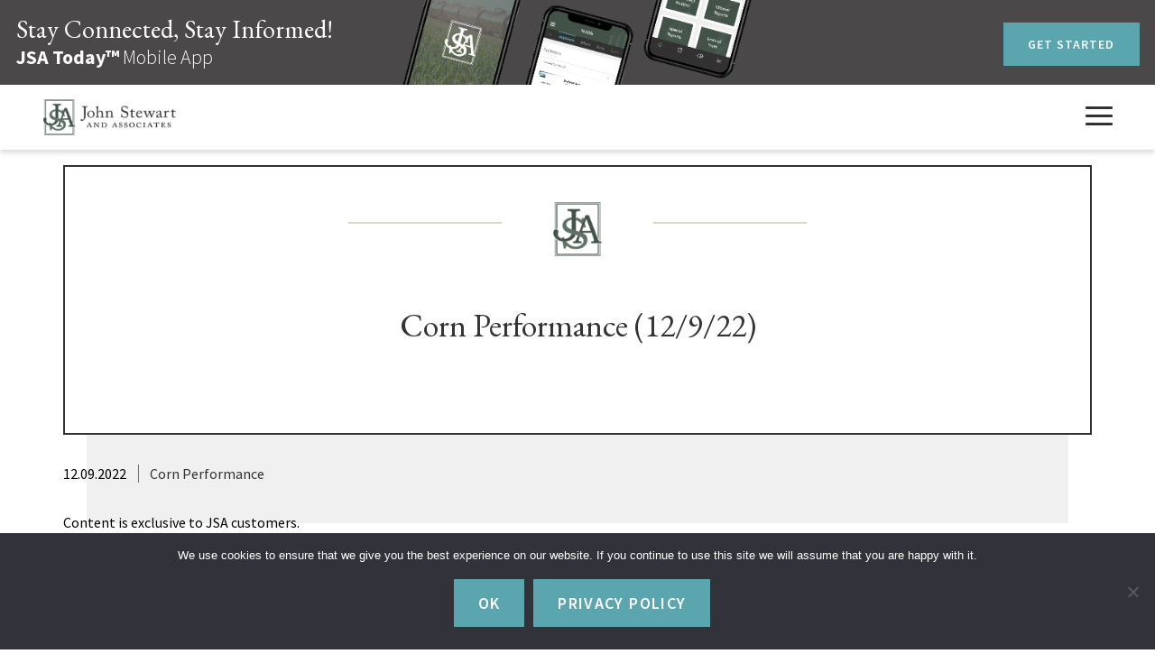

--- FILE ---
content_type: text/html; charset=UTF-8
request_url: https://www.jpsi.com/post/corn-performance-12-9-22/
body_size: 10943
content:
<!DOCTYPE html>
<!--[if IEMobile 7 ]> <html dir="ltr" lang="en-US" class="no-js iem7"> <![endif]-->
<!--[if IE 8 ]>    <html dir="ltr"lang="en-US" class="no-js ie8 oldie"> <![endif]-->
<!--[if (gte IE 9)|(gt IEMobile 7)|!(IEMobile)|!(IE)]><!--><html dir="ltr" lang="en-US" class="no-js"><!--<![endif]-->

<head>
<meta charset="UTF-8">
<meta http-equiv="X-UA-Compatible" content="IE=edge">
<meta name="viewport" content="width=device-width, initial-scale=1, maximum-scale=1, user-scalable=0">

<!-- Start SmartBanner configuration -->
<meta name="smartbanner:title" content="JSA Today">
<meta name="smartbanner:author" content="JSA">
<meta name="smartbanner:price" content="FREE">
<meta name="smartbanner:price-suffix-apple" content=" - On the App Store">
<meta name="smartbanner:price-suffix-google" content=" - In Google Play">
<meta name="smartbanner:icon-apple" content="https://www.jpsi.com/wp-content/themes/gate39media/img/JSA-logo-mark-72X72.png">
<meta name="smartbanner:icon-google" content="https://www.jpsi.com/wp-content/themes/gate39media/img/JSA-logo-mark-72X72.png">
<meta name="smartbanner:button" content="VIEW">
<meta name="smartbanner:button-url-apple" content="https://apps.apple.com/us/app/jsa-today/id1567092987">
<meta name="smartbanner:button-url-google" content="https://play.google.com/store/apps/details?id=com.bushelpowered.commentary.jsa.today&hl=en_US&gl=US">
<meta name="smartbanner:enabled-platforms" content="android,ios">
<meta name="smartbanner:close-label" content="Close">

<title>Corn Performance (12/9/22) - John Stewart and Associates</title>
<link rel="profile" href="http://gmpg.org/xfn/11">
<link rel="pingback" href="https://www.jpsi.com/xmlrpc.php">

<link rel="stylesheet" href="https://www.jpsi.com/wp-content/themes/gate39media/library/smartbanner/dist/smartbanner.min.css">
<script src="https://www.jpsi.com/wp-content/themes/gate39media/library/smartbanner/dist/smartbanner.min.js"></script>

<meta name='robots' content='index, follow, max-image-preview:large, max-snippet:-1, max-video-preview:-1' />

	<!-- This site is optimized with the Yoast SEO plugin v22.4 - https://yoast.com/wordpress/plugins/seo/ -->
	<link rel="canonical" href="https://www.jpsi.com/post/corn-performance-12-9-22/" />
	<meta property="og:locale" content="en_US" />
	<meta property="og:type" content="article" />
	<meta property="og:title" content="Corn Performance (12/9/22) - John Stewart and Associates" />
	<meta property="og:url" content="https://www.jpsi.com/post/corn-performance-12-9-22/" />
	<meta property="og:site_name" content="John Stewart and Associates" />
	<meta property="article:published_time" content="2022-12-09T20:34:10+00:00" />
	<meta property="og:image" content="https://www.jpsi.com/wp-content/uploads/2022/12/22.12.09-corn.jpg" />
	<meta name="author" content="Brianne Streck" />
	<meta name="twitter:card" content="summary_large_image" />
	<meta name="twitter:label1" content="Written by" />
	<meta name="twitter:data1" content="Brianne Streck" />
	<meta name="twitter:label2" content="Est. reading time" />
	<meta name="twitter:data2" content="1 minute" />
	<script type="application/ld+json" class="yoast-schema-graph">{"@context":"https://schema.org","@graph":[{"@type":"WebPage","@id":"https://www.jpsi.com/post/corn-performance-12-9-22/","url":"https://www.jpsi.com/post/corn-performance-12-9-22/","name":"Corn Performance (12/9/22) - John Stewart and Associates","isPartOf":{"@id":"https://www.jpsi.com/#website"},"primaryImageOfPage":{"@id":"https://www.jpsi.com/post/corn-performance-12-9-22/#primaryimage"},"image":{"@id":"https://www.jpsi.com/post/corn-performance-12-9-22/#primaryimage"},"thumbnailUrl":"https://www.jpsi.com/wp-content/uploads/2022/12/22.12.09-corn.jpg","datePublished":"2022-12-09T20:34:10+00:00","dateModified":"2022-12-09T20:34:10+00:00","author":{"@id":"https://www.jpsi.com/#/schema/person/e7a99cea87c49c6ed1de6bd096fe1ff3"},"breadcrumb":{"@id":"https://www.jpsi.com/post/corn-performance-12-9-22/#breadcrumb"},"inLanguage":"en-US","potentialAction":[{"@type":"ReadAction","target":["https://www.jpsi.com/post/corn-performance-12-9-22/"]}]},{"@type":"ImageObject","inLanguage":"en-US","@id":"https://www.jpsi.com/post/corn-performance-12-9-22/#primaryimage","url":"https://www.jpsi.com/wp-content/uploads/2022/12/22.12.09-corn.jpg","contentUrl":"https://www.jpsi.com/wp-content/uploads/2022/12/22.12.09-corn.jpg","width":449,"height":754},{"@type":"BreadcrumbList","@id":"https://www.jpsi.com/post/corn-performance-12-9-22/#breadcrumb","itemListElement":[{"@type":"ListItem","position":1,"name":"Home","item":"https://www.jpsi.com/"},{"@type":"ListItem","position":2,"name":"JSA Resources","item":"https://www.jpsi.com/jsa-resources/"},{"@type":"ListItem","position":3,"name":"Corn Performance (12/9/22)"}]},{"@type":"WebSite","@id":"https://www.jpsi.com/#website","url":"https://www.jpsi.com/","name":"John Stewart and Associates","description":"","potentialAction":[{"@type":"SearchAction","target":{"@type":"EntryPoint","urlTemplate":"https://www.jpsi.com/?s={search_term_string}"},"query-input":"required name=search_term_string"}],"inLanguage":"en-US"},{"@type":"Person","@id":"https://www.jpsi.com/#/schema/person/e7a99cea87c49c6ed1de6bd096fe1ff3","name":"Brianne Streck","image":{"@type":"ImageObject","inLanguage":"en-US","@id":"https://www.jpsi.com/#/schema/person/image/","url":"https://secure.gravatar.com/avatar/c869500e4b25f3e972adf27a4c03bca2?s=96&d=mm&r=g","contentUrl":"https://secure.gravatar.com/avatar/c869500e4b25f3e972adf27a4c03bca2?s=96&d=mm&r=g","caption":"Brianne Streck"}}]}</script>
	<!-- / Yoast SEO plugin. -->


<link rel='dns-prefetch' href='//ajax.googleapis.com' />
<link rel='dns-prefetch' href='//maxcdn.bootstrapcdn.com' />
<link rel='dns-prefetch' href='//fonts.googleapis.com' />
<link rel='dns-prefetch' href='//use.fontawesome.com' />
<link rel="alternate" type="application/rss+xml" title="John Stewart and Associates &raquo; Feed" href="https://www.jpsi.com/feed/" />
<script type="text/javascript">
/* <![CDATA[ */
window._wpemojiSettings = {"baseUrl":"https:\/\/s.w.org\/images\/core\/emoji\/15.0.3\/72x72\/","ext":".png","svgUrl":"https:\/\/s.w.org\/images\/core\/emoji\/15.0.3\/svg\/","svgExt":".svg","source":{"concatemoji":"https:\/\/www.jpsi.com\/wp-includes\/js\/wp-emoji-release.min.js?ver=6.5.2"}};
/*! This file is auto-generated */
!function(i,n){var o,s,e;function c(e){try{var t={supportTests:e,timestamp:(new Date).valueOf()};sessionStorage.setItem(o,JSON.stringify(t))}catch(e){}}function p(e,t,n){e.clearRect(0,0,e.canvas.width,e.canvas.height),e.fillText(t,0,0);var t=new Uint32Array(e.getImageData(0,0,e.canvas.width,e.canvas.height).data),r=(e.clearRect(0,0,e.canvas.width,e.canvas.height),e.fillText(n,0,0),new Uint32Array(e.getImageData(0,0,e.canvas.width,e.canvas.height).data));return t.every(function(e,t){return e===r[t]})}function u(e,t,n){switch(t){case"flag":return n(e,"\ud83c\udff3\ufe0f\u200d\u26a7\ufe0f","\ud83c\udff3\ufe0f\u200b\u26a7\ufe0f")?!1:!n(e,"\ud83c\uddfa\ud83c\uddf3","\ud83c\uddfa\u200b\ud83c\uddf3")&&!n(e,"\ud83c\udff4\udb40\udc67\udb40\udc62\udb40\udc65\udb40\udc6e\udb40\udc67\udb40\udc7f","\ud83c\udff4\u200b\udb40\udc67\u200b\udb40\udc62\u200b\udb40\udc65\u200b\udb40\udc6e\u200b\udb40\udc67\u200b\udb40\udc7f");case"emoji":return!n(e,"\ud83d\udc26\u200d\u2b1b","\ud83d\udc26\u200b\u2b1b")}return!1}function f(e,t,n){var r="undefined"!=typeof WorkerGlobalScope&&self instanceof WorkerGlobalScope?new OffscreenCanvas(300,150):i.createElement("canvas"),a=r.getContext("2d",{willReadFrequently:!0}),o=(a.textBaseline="top",a.font="600 32px Arial",{});return e.forEach(function(e){o[e]=t(a,e,n)}),o}function t(e){var t=i.createElement("script");t.src=e,t.defer=!0,i.head.appendChild(t)}"undefined"!=typeof Promise&&(o="wpEmojiSettingsSupports",s=["flag","emoji"],n.supports={everything:!0,everythingExceptFlag:!0},e=new Promise(function(e){i.addEventListener("DOMContentLoaded",e,{once:!0})}),new Promise(function(t){var n=function(){try{var e=JSON.parse(sessionStorage.getItem(o));if("object"==typeof e&&"number"==typeof e.timestamp&&(new Date).valueOf()<e.timestamp+604800&&"object"==typeof e.supportTests)return e.supportTests}catch(e){}return null}();if(!n){if("undefined"!=typeof Worker&&"undefined"!=typeof OffscreenCanvas&&"undefined"!=typeof URL&&URL.createObjectURL&&"undefined"!=typeof Blob)try{var e="postMessage("+f.toString()+"("+[JSON.stringify(s),u.toString(),p.toString()].join(",")+"));",r=new Blob([e],{type:"text/javascript"}),a=new Worker(URL.createObjectURL(r),{name:"wpTestEmojiSupports"});return void(a.onmessage=function(e){c(n=e.data),a.terminate(),t(n)})}catch(e){}c(n=f(s,u,p))}t(n)}).then(function(e){for(var t in e)n.supports[t]=e[t],n.supports.everything=n.supports.everything&&n.supports[t],"flag"!==t&&(n.supports.everythingExceptFlag=n.supports.everythingExceptFlag&&n.supports[t]);n.supports.everythingExceptFlag=n.supports.everythingExceptFlag&&!n.supports.flag,n.DOMReady=!1,n.readyCallback=function(){n.DOMReady=!0}}).then(function(){return e}).then(function(){var e;n.supports.everything||(n.readyCallback(),(e=n.source||{}).concatemoji?t(e.concatemoji):e.wpemoji&&e.twemoji&&(t(e.twemoji),t(e.wpemoji)))}))}((window,document),window._wpemojiSettings);
/* ]]> */
</script>
<style id='wp-emoji-styles-inline-css' type='text/css'>

	img.wp-smiley, img.emoji {
		display: inline !important;
		border: none !important;
		box-shadow: none !important;
		height: 1em !important;
		width: 1em !important;
		margin: 0 0.07em !important;
		vertical-align: -0.1em !important;
		background: none !important;
		padding: 0 !important;
	}
</style>
<link rel='stylesheet' id='wp-block-library-css' href='https://www.jpsi.com/wp-includes/css/dist/block-library/style.min.css?ver=6.5.2' type='text/css' media='all' />
<style id='classic-theme-styles-inline-css' type='text/css'>
/*! This file is auto-generated */
.wp-block-button__link{color:#fff;background-color:#32373c;border-radius:9999px;box-shadow:none;text-decoration:none;padding:calc(.667em + 2px) calc(1.333em + 2px);font-size:1.125em}.wp-block-file__button{background:#32373c;color:#fff;text-decoration:none}
</style>
<style id='global-styles-inline-css' type='text/css'>
body{--wp--preset--color--black: #000000;--wp--preset--color--cyan-bluish-gray: #abb8c3;--wp--preset--color--white: #ffffff;--wp--preset--color--pale-pink: #f78da7;--wp--preset--color--vivid-red: #cf2e2e;--wp--preset--color--luminous-vivid-orange: #ff6900;--wp--preset--color--luminous-vivid-amber: #fcb900;--wp--preset--color--light-green-cyan: #7bdcb5;--wp--preset--color--vivid-green-cyan: #00d084;--wp--preset--color--pale-cyan-blue: #8ed1fc;--wp--preset--color--vivid-cyan-blue: #0693e3;--wp--preset--color--vivid-purple: #9b51e0;--wp--preset--gradient--vivid-cyan-blue-to-vivid-purple: linear-gradient(135deg,rgba(6,147,227,1) 0%,rgb(155,81,224) 100%);--wp--preset--gradient--light-green-cyan-to-vivid-green-cyan: linear-gradient(135deg,rgb(122,220,180) 0%,rgb(0,208,130) 100%);--wp--preset--gradient--luminous-vivid-amber-to-luminous-vivid-orange: linear-gradient(135deg,rgba(252,185,0,1) 0%,rgba(255,105,0,1) 100%);--wp--preset--gradient--luminous-vivid-orange-to-vivid-red: linear-gradient(135deg,rgba(255,105,0,1) 0%,rgb(207,46,46) 100%);--wp--preset--gradient--very-light-gray-to-cyan-bluish-gray: linear-gradient(135deg,rgb(238,238,238) 0%,rgb(169,184,195) 100%);--wp--preset--gradient--cool-to-warm-spectrum: linear-gradient(135deg,rgb(74,234,220) 0%,rgb(151,120,209) 20%,rgb(207,42,186) 40%,rgb(238,44,130) 60%,rgb(251,105,98) 80%,rgb(254,248,76) 100%);--wp--preset--gradient--blush-light-purple: linear-gradient(135deg,rgb(255,206,236) 0%,rgb(152,150,240) 100%);--wp--preset--gradient--blush-bordeaux: linear-gradient(135deg,rgb(254,205,165) 0%,rgb(254,45,45) 50%,rgb(107,0,62) 100%);--wp--preset--gradient--luminous-dusk: linear-gradient(135deg,rgb(255,203,112) 0%,rgb(199,81,192) 50%,rgb(65,88,208) 100%);--wp--preset--gradient--pale-ocean: linear-gradient(135deg,rgb(255,245,203) 0%,rgb(182,227,212) 50%,rgb(51,167,181) 100%);--wp--preset--gradient--electric-grass: linear-gradient(135deg,rgb(202,248,128) 0%,rgb(113,206,126) 100%);--wp--preset--gradient--midnight: linear-gradient(135deg,rgb(2,3,129) 0%,rgb(40,116,252) 100%);--wp--preset--font-size--small: 13px;--wp--preset--font-size--medium: 20px;--wp--preset--font-size--large: 36px;--wp--preset--font-size--x-large: 42px;--wp--preset--spacing--20: 0.44rem;--wp--preset--spacing--30: 0.67rem;--wp--preset--spacing--40: 1rem;--wp--preset--spacing--50: 1.5rem;--wp--preset--spacing--60: 2.25rem;--wp--preset--spacing--70: 3.38rem;--wp--preset--spacing--80: 5.06rem;--wp--preset--shadow--natural: 6px 6px 9px rgba(0, 0, 0, 0.2);--wp--preset--shadow--deep: 12px 12px 50px rgba(0, 0, 0, 0.4);--wp--preset--shadow--sharp: 6px 6px 0px rgba(0, 0, 0, 0.2);--wp--preset--shadow--outlined: 6px 6px 0px -3px rgba(255, 255, 255, 1), 6px 6px rgba(0, 0, 0, 1);--wp--preset--shadow--crisp: 6px 6px 0px rgba(0, 0, 0, 1);}:where(.is-layout-flex){gap: 0.5em;}:where(.is-layout-grid){gap: 0.5em;}body .is-layout-flow > .alignleft{float: left;margin-inline-start: 0;margin-inline-end: 2em;}body .is-layout-flow > .alignright{float: right;margin-inline-start: 2em;margin-inline-end: 0;}body .is-layout-flow > .aligncenter{margin-left: auto !important;margin-right: auto !important;}body .is-layout-constrained > .alignleft{float: left;margin-inline-start: 0;margin-inline-end: 2em;}body .is-layout-constrained > .alignright{float: right;margin-inline-start: 2em;margin-inline-end: 0;}body .is-layout-constrained > .aligncenter{margin-left: auto !important;margin-right: auto !important;}body .is-layout-constrained > :where(:not(.alignleft):not(.alignright):not(.alignfull)){max-width: var(--wp--style--global--content-size);margin-left: auto !important;margin-right: auto !important;}body .is-layout-constrained > .alignwide{max-width: var(--wp--style--global--wide-size);}body .is-layout-flex{display: flex;}body .is-layout-flex{flex-wrap: wrap;align-items: center;}body .is-layout-flex > *{margin: 0;}body .is-layout-grid{display: grid;}body .is-layout-grid > *{margin: 0;}:where(.wp-block-columns.is-layout-flex){gap: 2em;}:where(.wp-block-columns.is-layout-grid){gap: 2em;}:where(.wp-block-post-template.is-layout-flex){gap: 1.25em;}:where(.wp-block-post-template.is-layout-grid){gap: 1.25em;}.has-black-color{color: var(--wp--preset--color--black) !important;}.has-cyan-bluish-gray-color{color: var(--wp--preset--color--cyan-bluish-gray) !important;}.has-white-color{color: var(--wp--preset--color--white) !important;}.has-pale-pink-color{color: var(--wp--preset--color--pale-pink) !important;}.has-vivid-red-color{color: var(--wp--preset--color--vivid-red) !important;}.has-luminous-vivid-orange-color{color: var(--wp--preset--color--luminous-vivid-orange) !important;}.has-luminous-vivid-amber-color{color: var(--wp--preset--color--luminous-vivid-amber) !important;}.has-light-green-cyan-color{color: var(--wp--preset--color--light-green-cyan) !important;}.has-vivid-green-cyan-color{color: var(--wp--preset--color--vivid-green-cyan) !important;}.has-pale-cyan-blue-color{color: var(--wp--preset--color--pale-cyan-blue) !important;}.has-vivid-cyan-blue-color{color: var(--wp--preset--color--vivid-cyan-blue) !important;}.has-vivid-purple-color{color: var(--wp--preset--color--vivid-purple) !important;}.has-black-background-color{background-color: var(--wp--preset--color--black) !important;}.has-cyan-bluish-gray-background-color{background-color: var(--wp--preset--color--cyan-bluish-gray) !important;}.has-white-background-color{background-color: var(--wp--preset--color--white) !important;}.has-pale-pink-background-color{background-color: var(--wp--preset--color--pale-pink) !important;}.has-vivid-red-background-color{background-color: var(--wp--preset--color--vivid-red) !important;}.has-luminous-vivid-orange-background-color{background-color: var(--wp--preset--color--luminous-vivid-orange) !important;}.has-luminous-vivid-amber-background-color{background-color: var(--wp--preset--color--luminous-vivid-amber) !important;}.has-light-green-cyan-background-color{background-color: var(--wp--preset--color--light-green-cyan) !important;}.has-vivid-green-cyan-background-color{background-color: var(--wp--preset--color--vivid-green-cyan) !important;}.has-pale-cyan-blue-background-color{background-color: var(--wp--preset--color--pale-cyan-blue) !important;}.has-vivid-cyan-blue-background-color{background-color: var(--wp--preset--color--vivid-cyan-blue) !important;}.has-vivid-purple-background-color{background-color: var(--wp--preset--color--vivid-purple) !important;}.has-black-border-color{border-color: var(--wp--preset--color--black) !important;}.has-cyan-bluish-gray-border-color{border-color: var(--wp--preset--color--cyan-bluish-gray) !important;}.has-white-border-color{border-color: var(--wp--preset--color--white) !important;}.has-pale-pink-border-color{border-color: var(--wp--preset--color--pale-pink) !important;}.has-vivid-red-border-color{border-color: var(--wp--preset--color--vivid-red) !important;}.has-luminous-vivid-orange-border-color{border-color: var(--wp--preset--color--luminous-vivid-orange) !important;}.has-luminous-vivid-amber-border-color{border-color: var(--wp--preset--color--luminous-vivid-amber) !important;}.has-light-green-cyan-border-color{border-color: var(--wp--preset--color--light-green-cyan) !important;}.has-vivid-green-cyan-border-color{border-color: var(--wp--preset--color--vivid-green-cyan) !important;}.has-pale-cyan-blue-border-color{border-color: var(--wp--preset--color--pale-cyan-blue) !important;}.has-vivid-cyan-blue-border-color{border-color: var(--wp--preset--color--vivid-cyan-blue) !important;}.has-vivid-purple-border-color{border-color: var(--wp--preset--color--vivid-purple) !important;}.has-vivid-cyan-blue-to-vivid-purple-gradient-background{background: var(--wp--preset--gradient--vivid-cyan-blue-to-vivid-purple) !important;}.has-light-green-cyan-to-vivid-green-cyan-gradient-background{background: var(--wp--preset--gradient--light-green-cyan-to-vivid-green-cyan) !important;}.has-luminous-vivid-amber-to-luminous-vivid-orange-gradient-background{background: var(--wp--preset--gradient--luminous-vivid-amber-to-luminous-vivid-orange) !important;}.has-luminous-vivid-orange-to-vivid-red-gradient-background{background: var(--wp--preset--gradient--luminous-vivid-orange-to-vivid-red) !important;}.has-very-light-gray-to-cyan-bluish-gray-gradient-background{background: var(--wp--preset--gradient--very-light-gray-to-cyan-bluish-gray) !important;}.has-cool-to-warm-spectrum-gradient-background{background: var(--wp--preset--gradient--cool-to-warm-spectrum) !important;}.has-blush-light-purple-gradient-background{background: var(--wp--preset--gradient--blush-light-purple) !important;}.has-blush-bordeaux-gradient-background{background: var(--wp--preset--gradient--blush-bordeaux) !important;}.has-luminous-dusk-gradient-background{background: var(--wp--preset--gradient--luminous-dusk) !important;}.has-pale-ocean-gradient-background{background: var(--wp--preset--gradient--pale-ocean) !important;}.has-electric-grass-gradient-background{background: var(--wp--preset--gradient--electric-grass) !important;}.has-midnight-gradient-background{background: var(--wp--preset--gradient--midnight) !important;}.has-small-font-size{font-size: var(--wp--preset--font-size--small) !important;}.has-medium-font-size{font-size: var(--wp--preset--font-size--medium) !important;}.has-large-font-size{font-size: var(--wp--preset--font-size--large) !important;}.has-x-large-font-size{font-size: var(--wp--preset--font-size--x-large) !important;}
.wp-block-navigation a:where(:not(.wp-element-button)){color: inherit;}
:where(.wp-block-post-template.is-layout-flex){gap: 1.25em;}:where(.wp-block-post-template.is-layout-grid){gap: 1.25em;}
:where(.wp-block-columns.is-layout-flex){gap: 2em;}:where(.wp-block-columns.is-layout-grid){gap: 2em;}
.wp-block-pullquote{font-size: 1.5em;line-height: 1.6;}
</style>
<link rel='stylesheet' id='anthem-weather-css' href='https://www.jpsi.com/wp-content/plugins/anthem-weather/public/css/anthem-weather-public.css?ver=1.0.0' type='text/css' media='all' />
<link rel='stylesheet' id='cookie-notice-front-css' href='https://www.jpsi.com/wp-content/plugins/cookie-notice/css/front.min.css?ver=2.4.16' type='text/css' media='all' />
<link rel='stylesheet' id='gate39-branch-css' href='https://www.jpsi.com/wp-content/plugins/gate39-branch/public/css/gate39-branch-public.css?ver=1.0.0' type='text/css' media='all' />
<link rel='stylesheet' id='bootstrap-css' href='https://maxcdn.bootstrapcdn.com/bootstrap/3.3.7/css/bootstrap.min.css?ver=3.3.7' integrity="sha384-BVYiiSIFeK1dGmJRAkycuHAHRg32OmUcww7on3RYdg4Va+PmSTsz/K68vbdEjh4u" crossorigin="anonymous" type='text/css' media='all' />
<link rel='stylesheet' id='bootstrap-offcanvas-css' href='https://www.jpsi.com/wp-content/themes/gate39media/library/bootstrap-offcanvas/css/bootstrap.offcanvas.min.css' type='text/css' media='all' />
<link rel='stylesheet' id='google-fonts-css' href='https://fonts.googleapis.com/css?family=EB+Garamond|Source+Sans+Pro:300,400,500,600,700' type='text/css' media='all' />
<link rel='stylesheet' id='fontawesome-css' href='https://use.fontawesome.com/releases/v5.1.0/css/all.css?ver=5.1.0' integrity="sha384-lKuwvrZot6UHsBSfcMvOkWwlCMgc0TaWr+30HWe3a4ltaBwTZhyTEggF5tJv8tbt" crossorigin="anonymous" type='text/css' media='all' />
<link rel='stylesheet' id='gate39media-css' href='https://www.jpsi.com/wp-content/themes/gate39media/gate39media-app.css?ver=1.0.1' type='text/css' media='all' />
<link rel='stylesheet' id='wp-members-css' href='https://www.jpsi.com/wp-content/plugins/wp-members/assets/css/forms/generic-no-float.min.css?ver=3.4.9.3' type='text/css' media='all' />
<script type="text/javascript" src="https://ajax.googleapis.com/ajax/libs/jquery/2.2.4/jquery.min.js?ver=2.2.4" id="jquery-js"></script>
<script type="text/javascript" id="anthem-weather-js-extra">
/* <![CDATA[ */
var anthem_weather_public_vars = {"site_url":"https:\/\/www.jpsi.com","ajaxurl":"https:\/\/www.jpsi.com\/wp-admin\/admin-ajax.php","ajax_nonce":"7955f68ecb","admin_url":"https:\/\/www.jpsi.com\/wp-admin\/admin.php"};
/* ]]> */
</script>
<script type="text/javascript" src="https://www.jpsi.com/wp-content/plugins/anthem-weather/public/js/anthem-weather-public.min.js?ver=1.0.0" id="anthem-weather-js"></script>
<script></script><link rel="https://api.w.org/" href="https://www.jpsi.com/wp-json/" /><link rel="alternate" type="application/json" href="https://www.jpsi.com/wp-json/wp/v2/posts/6097" /><link rel="EditURI" type="application/rsd+xml" title="RSD" href="https://www.jpsi.com/xmlrpc.php?rsd" />

<link rel='shortlink' href='https://www.jpsi.com/?p=6097' />
<link rel="alternate" type="application/json+oembed" href="https://www.jpsi.com/wp-json/oembed/1.0/embed?url=https%3A%2F%2Fwww.jpsi.com%2Fpost%2Fcorn-performance-12-9-22%2F" />
<link rel="alternate" type="text/xml+oembed" href="https://www.jpsi.com/wp-json/oembed/1.0/embed?url=https%3A%2F%2Fwww.jpsi.com%2Fpost%2Fcorn-performance-12-9-22%2F&#038;format=xml" />

		<!-- GA Google Analytics @ https://m0n.co/ga -->
		<script async src="https://www.googletagmanager.com/gtag/js?id=UA-148755080-1"></script>
		<script>
			window.dataLayer = window.dataLayer || [];
			function gtag(){dataLayer.push(arguments);}
			gtag('js', new Date());
			gtag('config', 'UA-148755080-1');
		</script>

				<!-- DO NOT COPY THIS SNIPPET! Start of Page Analytics Tracking for HubSpot WordPress plugin v11.0.53-->
			<script class="hsq-set-content-id" data-content-id="blog-post">
				var _hsq = _hsq || [];
				_hsq.push(["setContentType", "blog-post"]);
			</script>
			<!-- DO NOT COPY THIS SNIPPET! End of Page Analytics Tracking for HubSpot WordPress plugin -->
			<meta name="generator" content="Powered by WPBakery Page Builder - drag and drop page builder for WordPress."/>
<link rel="icon" href="https://www.jpsi.com/wp-content/uploads/2019/04/cropped-Favicon-1-32x32.png" sizes="32x32" />
<link rel="icon" href="https://www.jpsi.com/wp-content/uploads/2019/04/cropped-Favicon-1-192x192.png" sizes="192x192" />
<link rel="apple-touch-icon" href="https://www.jpsi.com/wp-content/uploads/2019/04/cropped-Favicon-1-180x180.png" />
<meta name="msapplication-TileImage" content="https://www.jpsi.com/wp-content/uploads/2019/04/cropped-Favicon-1-270x270.png" />
<noscript><style> .wpb_animate_when_almost_visible { opacity: 1; }</style></noscript><!-- HTML5 shim and Respond.js IE8 support of HTML5 elements and media queries -->
<!--[if lt IE 9]>
<script src="https://oss.maxcdn.com/libs/html5shiv/3.7.0/html5shiv.js"></script>
<script src="https://oss.maxcdn.com/libs/respond.js/1.4.2/respond.min.js"></script>
<![endif]-->
</head>

<body class="post-template-default single single-post postid-6097 single-format-standard cookies-not-set group-blog wpb-js-composer js-comp-ver-7.6 vc_responsive">
<div id="page" class="hfeed site">
<header id="masthead" class="site-header">

        <div class="site-header-banner site-header-banner-single" >

    <nav id="site-navigation" class="navbar navbar-default" role="navigation">

    <div id="secondary" class="widget-area" role="complementary">
<div class="container-fluid custom-fluidtop">
	<div class="row">
	<aside class="widget-jsa-app">

		<!-- <div id="carousel-example-generic" class="carousel slide top-carousel" data-ride="carousel">
	  <div class="carousel-inner" role="listbox">
	    <div class="item active"> -->

					    <!-- </div>
	    <div class="item">-->
				<div class="wpb-content-wrapper"><section data-vc-full-width="true" data-vc-full-width-init="false" class="vc_section topbanner vc_section-o-content-middle vc_section-flex"><div class="vc_row wpb_row vc_row-fluid topbannerrow visible-lg hidden-md"><div class="wpb_column vc_column_container vc_col-sm-4"><div class="vc_column-inner"><div class="wpb_wrapper"><div class="vc_empty_space"   style="height: 15px"><span class="vc_empty_space_inner"></span></div>
	<div class="wpb_text_column wpb_content_element" >
		<div class="wpb_wrapper">
			<h2 class="white">Stay Connected, Stay Informed!</h2>

		</div>
	</div>

	<div class="wpb_text_column wpb_content_element" >
		<div class="wpb_wrapper">
			<h4 class="white"><strong>JSA Today™</strong> Mobile App</h4>

		</div>
	</div>
</div></div></div><div class="wpb_column vc_column_container vc_col-sm-4"><div class="vc_column-inner"><div class="wpb_wrapper">
	<div  class="wpb_single_image wpb_content_element vc_align_center wpb_content_element">
		
		<figure class="wpb_wrapper vc_figure">
			<div class="vc_single_image-wrapper   vc_box_border_grey"><img fetchpriority="high" decoding="async" width="480" height="114" src="https://www.jpsi.com/wp-content/uploads/2023/04/Group-2.png" class="vc_single_image-img attachment-full" alt="" title="Group 2" srcset="https://www.jpsi.com/wp-content/uploads/2023/04/Group-2.png 480w, https://www.jpsi.com/wp-content/uploads/2023/04/Group-2-300x71.png 300w, https://www.jpsi.com/wp-content/uploads/2023/04/Group-2-320x76.png 320w, https://www.jpsi.com/wp-content/uploads/2023/04/Group-2-251x60.png 251w" sizes="(max-width: 480px) 100vw, 480px" /></div>
		</figure>
	</div>
</div></div></div><div class="wpb_column vc_column_container vc_col-sm-4"><div class="vc_column-inner"><div class="wpb_wrapper"><div class="vc_empty_space"   style="height: 25px"><span class="vc_empty_space_inner"></span></div>
	<div class="wpb_text_column wpb_content_element text-right" >
		<div class="wpb_wrapper">
			<p><a href="/jsa-today-mobile-app/" class="btn btn-primary">Get Started</a></p>

		</div>
	</div>
</div></div></div></div><div class="vc_row wpb_row vc_row-fluid topbannerrow hidden-lg visible-md visible-sm visible-xs"><div class="wpb_column vc_column_container vc_col-sm-6 vc_col-lg-4 vc_col-md-5 vc_col-xs-8"><div class="vc_column-inner"><div class="wpb_wrapper"><div class="vc_empty_space"   style="height: 15px"><span class="vc_empty_space_inner"></span></div>
	<div class="wpb_text_column wpb_content_element" >
		<div class="wpb_wrapper">
			<h2 class="white">Stay Connected, Stay Informed!</h2>

		</div>
	</div>

	<div class="wpb_text_column wpb_content_element" >
		<div class="wpb_wrapper">
			<h4 class="white"><strong>JSA Today™</strong> Mobile App</h4>

		</div>
	</div>
</div></div></div><div class="button-col wpb_column vc_column_container vc_col-sm-3 vc_col-lg-4 vc_col-md-4 vc_col-xs-6"><div class="vc_column-inner"><div class="wpb_wrapper"><div class="vc_empty_space"   style="height: 30px"><span class="vc_empty_space_inner"></span></div>
	<div class="wpb_text_column wpb_content_element text-right" >
		<div class="wpb_wrapper">
			<p><a href="/jsa-today-mobile-app/" class="btn btn-primary">Get Started</a></p>

		</div>
	</div>
</div></div></div><div class="iconmobile wpb_column vc_column_container vc_col-sm-3 vc_col-lg-4 vc_col-md-3 vc_col-xs-4"><div class="vc_column-inner"><div class="wpb_wrapper">
	<div  class="wpb_single_image wpb_content_element vc_align_right wpb_content_element">
		
		<figure class="wpb_wrapper vc_figure">
			<div class="vc_single_image-wrapper   vc_box_border_grey"><img decoding="async" width="154" height="114" src="https://www.jpsi.com/wp-content/uploads/2023/04/app-shot-2.png" class="vc_single_image-img attachment-full" alt="" title="app-shot-2" /></div>
		</figure>
	</div>
</div></div></div></div></section><div class="vc_row-full-width vc_clearfix"></div>
</div>	 <!--   </div>
	  </div> -->

	  <!-- Controls -->
	  <!-- <a class="left carousel-control" href="#carousel-example-generic" role="button" data-slide="prev">
	    <span class="glyphicon glyphicon-chevron-left" aria-hidden="true"></span>
	    <span class="sr-only">Previous</span>
	  </a>
	  <a class="right carousel-control" href="#carousel-example-generic" role="button" data-slide="next">
	    <span class="glyphicon glyphicon-chevron-right" aria-hidden="true"></span>
	    <span class="sr-only">Next</span>
	  </a>
	</div>-->
</aside>
</div>
</div>
</div><!-- #secondary -->

        <div class="site-header-nav-top">

            <div class="container-fluid">

                <div class="row">

                    <div class="col-xs-12 col-sm-12 col-md-12 col-lg-12">

                        <div class="pull-right">

                        <div class="menu-top-menu-container"><ul id="menu-top-menu" class="nav navbar-nav navbar-right"><li id="menu-item-42" class="menu-item menu-item-type-custom menu-item-object-custom menu-item-42"><a title="Open Account" target="_blank" href="https://www.rjobrien.com/open-account/">Open Account</a></li>
<li id="menu-item-43" class="menu-item menu-item-type-custom menu-item-object-custom menu-item-has-children menu-item-43 dropdown"><a title="Login" href="#" data-toggle="dropdown" class="dropdown-toggle" aria-haspopup="true">Login <span class="caret"></span></a>
<ul role="menu" class=" dropdown-menu">
	<li id="menu-item-45" class="menu-item menu-item-type-custom menu-item-object-custom menu-item-45"><a title="RJO&#039;Brien WebOE" href="https://portal.rjobrien.com/Account/Login?ReturnUrl=%2fMyAccount">RJO&#8217;Brien WebOE</a></li>
	<li id="menu-item-505" class="nmr-logged-out menu-item menu-item-type-post_type menu-item-object-page menu-item-505"><a title="JSA Resources" href="https://www.jpsi.com/login/">JSA Resources</a></li>
</ul>
</li>
<li id="menu-item-44" class="menu-item menu-item-type-post_type menu-item-object-page menu-item-44"><a title="Contact Us" href="https://www.jpsi.com/contact-us/">Contact Us</a></li>
</ul></div>
                        </div>

                    </div>
                    <!-- #col -->

                </div>
                <!-- #row -->

            </div>
            <!-- #container -->

        </div>
        <!-- #site-header-nav-top -->

        <div class="site-header-nav">

            <div class="container-fluid custom-fluid">

                <div class="navbar-header">

                    <button type="button" class="navbar-toggle offcanvas-toggle offcanvas-toggle-close" data-toggle="offcanvas" data-target="#js-bootstrap-offcanvas">
                      <span class="sr-only">Toggle navigation</span>
                      <span>
                        <span class="icon-bar"></span>
                        <span class="icon-bar"></span>
                        <span class="icon-bar"></span>
                      </span>
                    </button>

                    <div class="logo">
                        <a class="navbar-brand" href="https://www.jpsi.com/" rel="home"><img src="https://www.jpsi.com/wp-content/themes/gate39media/img/logo-full.png" alt="" class="img-responsive" /></a>
                    </div>
                    <!--#navbar-brand-->

                </div>
                <!--#navbar-header-->

                <div class="navbar-offcanvas navbar-offcanvas-touch navbar-offcanvas-right" id="js-bootstrap-offcanvas">
                    
                    <div class="menu-main-menu-container"><ul id="menu-main-menu" class="nav navbar-nav navbar-right"><li id="menu-item-35" class="menu-item menu-item-type-post_type menu-item-object-page menu-item-35"><a title="Who We Serve" href="https://www.jpsi.com/who-we-serve/">Who We Serve</a></li>
<li id="menu-item-27" class="menu-item menu-item-type-post_type menu-item-object-page menu-item-27"><a title="Ag Hedging &#038; Risk Management" href="https://www.jpsi.com/ag-hedging-risk-management/">Ag Hedging &#038; Risk Management</a></li>
<li id="menu-item-29" class="menu-item menu-item-type-post_type menu-item-object-page menu-item-29"><a title="Brokerage Services" href="https://www.jpsi.com/brokerage-services/">Brokerage Services</a></li>
<li id="menu-item-33" class="menu-item menu-item-type-post_type menu-item-object-page menu-item-33"><a title="Producer Marketing Programs" href="https://www.jpsi.com/producer-marketing-programs/">Producer Marketing Programs</a></li>
<li id="menu-item-14473" class="menu-item menu-item-type-post_type menu-item-object-page menu-item-14473"><a title="Tools" href="https://www.jpsi.com/tools/">Tools</a></li>
<li id="menu-item-36" class="menu-item menu-item-type-custom menu-item-object-custom menu-item-has-children menu-item-36 dropdown"><a title="About" href="#" data-toggle="dropdown" class="dropdown-toggle" aria-haspopup="true">About <span class="caret"></span></a>
<ul role="menu" class=" dropdown-menu">
	<li id="menu-item-26" class="menu-item menu-item-type-post_type menu-item-object-page menu-item-26"><a title="About JSA" href="https://www.jpsi.com/about-jsa/">About JSA</a></li>
	<li id="menu-item-32" class="menu-item menu-item-type-post_type menu-item-object-page menu-item-32"><a title="Our Team" href="https://www.jpsi.com/our-team/">Our Team</a></li>
	<li id="menu-item-28" class="menu-item menu-item-type-post_type menu-item-object-page menu-item-28"><a title="Branch Offices" href="https://www.jpsi.com/branch-offices/">Branch Offices</a></li>
	<li id="menu-item-30" class="menu-item menu-item-type-post_type menu-item-object-page menu-item-30"><a title="Contact Us" href="https://www.jpsi.com/contact-us/">Contact Us</a></li>
</ul>
</li>
</ul></div>                    
                    <div class="mobile-top-nav hidden-xlg">
                    <div class="menu-top-menu-container"><ul id="menu-top-menu-1" class="nav navbar-nav navbar-right"><li class="menu-item menu-item-type-custom menu-item-object-custom menu-item-42"><a title="Open Account" target="_blank" href="https://www.rjobrien.com/open-account/">Open Account</a></li>
<li class="menu-item menu-item-type-custom menu-item-object-custom menu-item-has-children menu-item-43 dropdown"><a title="Login" href="#" data-toggle="dropdown" class="dropdown-toggle" aria-haspopup="true">Login <span class="caret"></span></a>
<ul role="menu" class=" dropdown-menu">
	<li class="menu-item menu-item-type-custom menu-item-object-custom menu-item-45"><a title="RJO&#039;Brien WebOE" href="https://portal.rjobrien.com/Account/Login?ReturnUrl=%2fMyAccount">RJO&#8217;Brien WebOE</a></li>
	<li class="nmr-logged-out menu-item menu-item-type-post_type menu-item-object-page menu-item-505"><a title="JSA Resources" href="https://www.jpsi.com/login/">JSA Resources</a></li>
</ul>
</li>
<li class="menu-item menu-item-type-post_type menu-item-object-page menu-item-44"><a title="Contact Us" href="https://www.jpsi.com/contact-us/">Contact Us</a></li>
</ul></div>                    </div>

                </div>

            </div>
            <!--#container-->

        </div>
        <!--#site-header-nav-->

    </nav><!-- #site-navigation -->

    <div class="site-header-text">

        <div class="container">

            <div class="row">

                
                <div class="col-xs-12">

                    <div class="text-col">
                                        </div>
                    <!-- #text-col -->

                </div>
                <!-- #col -->

                
			</div>
			<!--#row-->

		</div>
		<!-- #container -->
	</div>

</div>
<!-- #site-header-banner -->

</header><!-- #masthead -->

<div id="content" class="site-content site-content-single">
<div class="container inner-container">

  <div class="row">

    <div id="primary" class="content-area col-xs-12">
		<main id="main" class="site-main" role="main">

		
			
<article id="post-6097" class="post-6097 post type-post status-publish format-standard hentry category-corn-performance">
	<header class="entry-header">
		<div class="header-featured not-blog">

			<h2 class="weight-semibold" style="text-align: center;">
				 <span class="title-sep"><a href="https://www.jpsi.com/jsa-resource/"><img src="https://www.jpsi.com/wp-content/themes/gate39media/img/logo.png" alt="JSA logo"></a></span>
			</h2>
		</div>
		<h1 class="entry-title">Corn Performance (12/9/22)</h1>


	</header><!-- .entry-header -->

	
	<div class="entry-content">
		
					<p class="thumbnail-wrapper"><img src="" alt="" class="entry-thumbnail img-responsive"></p>
			<p class="entry-meta"><span class="author-credit"> </span><span class="posted-on"><time class="entry-date published" datetime="2022-12-09T14:34:10-06:00">12.09.2022</time></span> <span class="inner-cat-links"></span><span class="separator"></span><a href="https://www.jpsi.com/post/category/select/corn-performance/" rel="category tag">Corn Performance</a></p>
				<p>Content is exclusive to JSA customers.</p>	</div><!-- .entry-content -->

	<div class="entry-categories">
		<div class="menu-categories-menu-container"><ul id="menu-categories-menu" class="nav navbar-nav single-categories"><li id="menu-item-964" class="menu-item menu-item-type-taxonomy menu-item-object-category menu-item-964"><a title="JSA Journal" href="https://www.jpsi.com/post/category/jsa-journal/">JSA Journal</a></li>
</ul></div>	</div>

</article><!-- #post-## -->

		
		</main><!-- #main -->
	</div><!-- #primary -->

  </div><!-- #row -->

</div>

</div><!-- #content -->

<footer class="site-footer" role="contentinfo">

    <div class="site-footer-info">

        <div class="container">

            <div class="row">

                <div class="col-xs-12 col-sm-4 col-md-4">

                    <h3 class="white">Contact Us</h3>

                    <address>
                    <div class="email">
<a href="mailto:info@jpsi.com">info@jpsi.com</a>
</div>
<div class="phone">
<a href="tel:8778422777">877-842-2777</a>
</div>
                    </address>

                </div>

                <div class="col-xs-12 col-sm-5 col-md-5">
                    <div class="quicklinks-wrapper">
                        <h3 class="white">Quick Links</h3>
                        <div class="menu-quick-links-menu-container"><ul id="menu-quick-links-menu" class="nav navbar-nav"><li id="menu-item-53" class="menu-item menu-item-type-post_type menu-item-object-page menu-item-53"><a href="https://www.jpsi.com/who-we-serve/">Who We Serve</a></li>
<li id="menu-item-52" class="menu-item menu-item-type-post_type menu-item-object-page menu-item-52"><a href="https://www.jpsi.com/brokerage-services/">Brokerage Services</a></li>
<li id="menu-item-51" class="menu-item menu-item-type-post_type menu-item-object-page menu-item-51"><a href="https://www.jpsi.com/producer-marketing-programs/">Producer Marketing Programs</a></li>
<li id="menu-item-14474" class="menu-item menu-item-type-post_type menu-item-object-page menu-item-14474"><a href="https://www.jpsi.com/tools/">Tools</a></li>
<li id="menu-item-49" class="menu-item menu-item-type-post_type menu-item-object-page menu-item-49"><a href="https://www.jpsi.com/about-jsa/">About JSA</a></li>
</ul></div>                    </div>
                </div>

                <div class="col-xs-12 col-sm-3 col-md-3">
                    <div class="menu-footer-buttons-container"><ul id="menu-footer-buttons" class="nav navbar-nav navbar-right"><li id="menu-item-47" class="menu-item menu-item-type-custom menu-item-object-custom menu-item-47"><a title="Open Account" target="_blank" href="https://www.rjobrien.com/open-account/">Open Account</a></li>
<li id="menu-item-555" class="menu-item menu-item-type-post_type menu-item-object-page menu-item-555"><a title="Login" href="https://www.jpsi.com/login/">Login</a></li>
</ul></div>                </div>

            </div><!-- #row -->

          </div><!-- #container -->

        </div><!-- #site-footer-info -->

        <div class="footer-bottom">

            <div class="container">

                <div class="row">
                    <div class="col-sm-12">
                        <div class="footer-separator"></div>
                    </div>
                    <div class="col-md-3">
                        <div class="footer-logo">
                            <div class="logo">
                                <a class="navbar-brand" href="https://www.jpsi.com/" rel="home"><img src="https://www.jpsi.com/wp-content/themes/gate39media/img/logo-white.png" alt="" class="img-responsive" /></a>
                            </div>
                        </div>
                    </div>

                    <div class="col-md-9">
                        <div class="disclaimer">
                        <p>Trading commodity futures, options on futures, cash commodities and over-the-counter derivative products involve substantial risk of loss and may not be suitable for all investors. John Stewart and Associates, Inc., does not accept orders to buy or sell by e-mail. The information contained in this message has been obtained from sources believed to be reliable but is not guaranteed as to its accuracy or completeness. Opinions are solely those of the author, subject to change at any time, and do not constitute a solicitation to buy or sell commodity futures, options, or over-the-counter derivative products. Past performance is not indicative of future results.</p>
                        </div><!-- #disclaimer -->
                    </div>

                </div>

            </div>

        </div>

    </footer><!-- #site-footer -->

</div><!-- #page -->

<script src="https://www.google.com/recaptcha/api.js?render=6Lc2cnwpAAAAAHBJMsNw9xOzfM312LV9jYsvJyip"></script><script>
						grecaptcha.ready(function () {
							grecaptcha.execute('6Lc2cnwpAAAAAHBJMsNw9xOzfM312LV9jYsvJyip', { action: 'contact' }).then(function (token) {
								var recaptchaResponse = document.getElementById('recaptchaResponse');
								recaptchaResponse.value = token;
							});
						});
					</script><input type="hidden" name="recaptcha_response" id="recaptchaResponse"><link rel='stylesheet' id='js_composer_front-css' href='https://www.jpsi.com/wp-content/plugins/js_composer/assets/css/js_composer.min.css?ver=7.6' type='text/css' media='all' />
<script type="text/javascript" id="cookie-notice-front-js-before">
/* <![CDATA[ */
var cnArgs = {"ajaxUrl":"https:\/\/www.jpsi.com\/wp-admin\/admin-ajax.php","nonce":"8913d0200f","hideEffect":"fade","position":"bottom","onScroll":false,"onScrollOffset":100,"onClick":false,"cookieName":"cookie_notice_accepted","cookieTime":2592000,"cookieTimeRejected":2592000,"globalCookie":false,"redirection":false,"cache":false,"revokeCookies":false,"revokeCookiesOpt":"automatic"};
/* ]]> */
</script>
<script type="text/javascript" src="https://www.jpsi.com/wp-content/plugins/cookie-notice/js/front.min.js?ver=2.4.16" id="cookie-notice-front-js"></script>
<script type="text/javascript" integrity="sha384-Tc5IQib027qvyjSMfHjOMaLkfuWVxZxUPnCJA7l2mCWNIpG9mGCD8wGNIcPD7Txa" crossorigin="anonymous" src="https://maxcdn.bootstrapcdn.com/bootstrap/3.3.7/js/bootstrap.min.js" id="bootstrap-js"></script>
<script type="text/javascript" src="https://www.jpsi.com/wp-content/themes/gate39media/library/bootstrap-offcanvas/js/bootstrap.offcanvas.min.js" id="bootstrap-offcanvas-js"></script>
<script type="text/javascript" id="gate39media-js-js-extra">
/* <![CDATA[ */
var gate39media_js_vars = {"stylesheet_directory":"https:\/\/www.jpsi.com\/wp-content\/themes\/gate39media","site_url":"https:\/\/www.jpsi.com","ajaxurl":"https:\/\/www.jpsi.com\/wp-admin\/admin-ajax.php","ajax_nonce":"7955f68ecb"};
/* ]]> */
</script>
<script type="text/javascript" src="https://www.jpsi.com/wp-content/themes/gate39media/js/gate39media-site.min.js?ver=1.0.1" id="gate39media-js-js"></script>
<script type="text/javascript" src="https://www.jpsi.com/wp-includes/js/jquery/jquery.min.js?ver=3.7.1" id="jquery-core-js"></script>
<script type="text/javascript" src="https://www.jpsi.com/wp-content/plugins/js_composer/assets/js/dist/js_composer_front.min.js?ver=7.6" id="wpb_composer_front_js-js"></script>
<script></script>
		<!-- Cookie Notice plugin v2.4.16 by Hu-manity.co https://hu-manity.co/ -->
		<div id="cookie-notice" role="dialog" class="cookie-notice-hidden cookie-revoke-hidden cn-position-bottom" aria-label="Cookie Notice" style="background-color: rgba(50,50,58,1);"><div class="cookie-notice-container" style="color: #fff"><span id="cn-notice-text" class="cn-text-container">We use cookies to ensure that we give you the best experience on our website. If you continue to use this site we will assume that you are happy with it.</span><span id="cn-notice-buttons" class="cn-buttons-container"><a href="#" id="cn-accept-cookie" data-cookie-set="accept" class="cn-set-cookie cn-button cn-button-custom btn btn-primary" aria-label="Ok">Ok</a><a href="https://www.jpsi.com/privacy-policy/" target="_blank" id="cn-more-info" class="cn-more-info cn-button cn-button-custom btn btn-primary" aria-label="Privacy policy">Privacy policy</a></span><span id="cn-close-notice" data-cookie-set="accept" class="cn-close-icon" title="No"></span></div>
			
		</div>
		<!-- / Cookie Notice plugin -->
</body>
</html>


--- FILE ---
content_type: text/html; charset=utf-8
request_url: https://www.google.com/recaptcha/api2/anchor?ar=1&k=6Lc2cnwpAAAAAHBJMsNw9xOzfM312LV9jYsvJyip&co=aHR0cHM6Ly93d3cuanBzaS5jb206NDQz&hl=en&v=PoyoqOPhxBO7pBk68S4YbpHZ&size=invisible&anchor-ms=20000&execute-ms=30000&cb=5tx7t690a57w
body_size: 48767
content:
<!DOCTYPE HTML><html dir="ltr" lang="en"><head><meta http-equiv="Content-Type" content="text/html; charset=UTF-8">
<meta http-equiv="X-UA-Compatible" content="IE=edge">
<title>reCAPTCHA</title>
<style type="text/css">
/* cyrillic-ext */
@font-face {
  font-family: 'Roboto';
  font-style: normal;
  font-weight: 400;
  font-stretch: 100%;
  src: url(//fonts.gstatic.com/s/roboto/v48/KFO7CnqEu92Fr1ME7kSn66aGLdTylUAMa3GUBHMdazTgWw.woff2) format('woff2');
  unicode-range: U+0460-052F, U+1C80-1C8A, U+20B4, U+2DE0-2DFF, U+A640-A69F, U+FE2E-FE2F;
}
/* cyrillic */
@font-face {
  font-family: 'Roboto';
  font-style: normal;
  font-weight: 400;
  font-stretch: 100%;
  src: url(//fonts.gstatic.com/s/roboto/v48/KFO7CnqEu92Fr1ME7kSn66aGLdTylUAMa3iUBHMdazTgWw.woff2) format('woff2');
  unicode-range: U+0301, U+0400-045F, U+0490-0491, U+04B0-04B1, U+2116;
}
/* greek-ext */
@font-face {
  font-family: 'Roboto';
  font-style: normal;
  font-weight: 400;
  font-stretch: 100%;
  src: url(//fonts.gstatic.com/s/roboto/v48/KFO7CnqEu92Fr1ME7kSn66aGLdTylUAMa3CUBHMdazTgWw.woff2) format('woff2');
  unicode-range: U+1F00-1FFF;
}
/* greek */
@font-face {
  font-family: 'Roboto';
  font-style: normal;
  font-weight: 400;
  font-stretch: 100%;
  src: url(//fonts.gstatic.com/s/roboto/v48/KFO7CnqEu92Fr1ME7kSn66aGLdTylUAMa3-UBHMdazTgWw.woff2) format('woff2');
  unicode-range: U+0370-0377, U+037A-037F, U+0384-038A, U+038C, U+038E-03A1, U+03A3-03FF;
}
/* math */
@font-face {
  font-family: 'Roboto';
  font-style: normal;
  font-weight: 400;
  font-stretch: 100%;
  src: url(//fonts.gstatic.com/s/roboto/v48/KFO7CnqEu92Fr1ME7kSn66aGLdTylUAMawCUBHMdazTgWw.woff2) format('woff2');
  unicode-range: U+0302-0303, U+0305, U+0307-0308, U+0310, U+0312, U+0315, U+031A, U+0326-0327, U+032C, U+032F-0330, U+0332-0333, U+0338, U+033A, U+0346, U+034D, U+0391-03A1, U+03A3-03A9, U+03B1-03C9, U+03D1, U+03D5-03D6, U+03F0-03F1, U+03F4-03F5, U+2016-2017, U+2034-2038, U+203C, U+2040, U+2043, U+2047, U+2050, U+2057, U+205F, U+2070-2071, U+2074-208E, U+2090-209C, U+20D0-20DC, U+20E1, U+20E5-20EF, U+2100-2112, U+2114-2115, U+2117-2121, U+2123-214F, U+2190, U+2192, U+2194-21AE, U+21B0-21E5, U+21F1-21F2, U+21F4-2211, U+2213-2214, U+2216-22FF, U+2308-230B, U+2310, U+2319, U+231C-2321, U+2336-237A, U+237C, U+2395, U+239B-23B7, U+23D0, U+23DC-23E1, U+2474-2475, U+25AF, U+25B3, U+25B7, U+25BD, U+25C1, U+25CA, U+25CC, U+25FB, U+266D-266F, U+27C0-27FF, U+2900-2AFF, U+2B0E-2B11, U+2B30-2B4C, U+2BFE, U+3030, U+FF5B, U+FF5D, U+1D400-1D7FF, U+1EE00-1EEFF;
}
/* symbols */
@font-face {
  font-family: 'Roboto';
  font-style: normal;
  font-weight: 400;
  font-stretch: 100%;
  src: url(//fonts.gstatic.com/s/roboto/v48/KFO7CnqEu92Fr1ME7kSn66aGLdTylUAMaxKUBHMdazTgWw.woff2) format('woff2');
  unicode-range: U+0001-000C, U+000E-001F, U+007F-009F, U+20DD-20E0, U+20E2-20E4, U+2150-218F, U+2190, U+2192, U+2194-2199, U+21AF, U+21E6-21F0, U+21F3, U+2218-2219, U+2299, U+22C4-22C6, U+2300-243F, U+2440-244A, U+2460-24FF, U+25A0-27BF, U+2800-28FF, U+2921-2922, U+2981, U+29BF, U+29EB, U+2B00-2BFF, U+4DC0-4DFF, U+FFF9-FFFB, U+10140-1018E, U+10190-1019C, U+101A0, U+101D0-101FD, U+102E0-102FB, U+10E60-10E7E, U+1D2C0-1D2D3, U+1D2E0-1D37F, U+1F000-1F0FF, U+1F100-1F1AD, U+1F1E6-1F1FF, U+1F30D-1F30F, U+1F315, U+1F31C, U+1F31E, U+1F320-1F32C, U+1F336, U+1F378, U+1F37D, U+1F382, U+1F393-1F39F, U+1F3A7-1F3A8, U+1F3AC-1F3AF, U+1F3C2, U+1F3C4-1F3C6, U+1F3CA-1F3CE, U+1F3D4-1F3E0, U+1F3ED, U+1F3F1-1F3F3, U+1F3F5-1F3F7, U+1F408, U+1F415, U+1F41F, U+1F426, U+1F43F, U+1F441-1F442, U+1F444, U+1F446-1F449, U+1F44C-1F44E, U+1F453, U+1F46A, U+1F47D, U+1F4A3, U+1F4B0, U+1F4B3, U+1F4B9, U+1F4BB, U+1F4BF, U+1F4C8-1F4CB, U+1F4D6, U+1F4DA, U+1F4DF, U+1F4E3-1F4E6, U+1F4EA-1F4ED, U+1F4F7, U+1F4F9-1F4FB, U+1F4FD-1F4FE, U+1F503, U+1F507-1F50B, U+1F50D, U+1F512-1F513, U+1F53E-1F54A, U+1F54F-1F5FA, U+1F610, U+1F650-1F67F, U+1F687, U+1F68D, U+1F691, U+1F694, U+1F698, U+1F6AD, U+1F6B2, U+1F6B9-1F6BA, U+1F6BC, U+1F6C6-1F6CF, U+1F6D3-1F6D7, U+1F6E0-1F6EA, U+1F6F0-1F6F3, U+1F6F7-1F6FC, U+1F700-1F7FF, U+1F800-1F80B, U+1F810-1F847, U+1F850-1F859, U+1F860-1F887, U+1F890-1F8AD, U+1F8B0-1F8BB, U+1F8C0-1F8C1, U+1F900-1F90B, U+1F93B, U+1F946, U+1F984, U+1F996, U+1F9E9, U+1FA00-1FA6F, U+1FA70-1FA7C, U+1FA80-1FA89, U+1FA8F-1FAC6, U+1FACE-1FADC, U+1FADF-1FAE9, U+1FAF0-1FAF8, U+1FB00-1FBFF;
}
/* vietnamese */
@font-face {
  font-family: 'Roboto';
  font-style: normal;
  font-weight: 400;
  font-stretch: 100%;
  src: url(//fonts.gstatic.com/s/roboto/v48/KFO7CnqEu92Fr1ME7kSn66aGLdTylUAMa3OUBHMdazTgWw.woff2) format('woff2');
  unicode-range: U+0102-0103, U+0110-0111, U+0128-0129, U+0168-0169, U+01A0-01A1, U+01AF-01B0, U+0300-0301, U+0303-0304, U+0308-0309, U+0323, U+0329, U+1EA0-1EF9, U+20AB;
}
/* latin-ext */
@font-face {
  font-family: 'Roboto';
  font-style: normal;
  font-weight: 400;
  font-stretch: 100%;
  src: url(//fonts.gstatic.com/s/roboto/v48/KFO7CnqEu92Fr1ME7kSn66aGLdTylUAMa3KUBHMdazTgWw.woff2) format('woff2');
  unicode-range: U+0100-02BA, U+02BD-02C5, U+02C7-02CC, U+02CE-02D7, U+02DD-02FF, U+0304, U+0308, U+0329, U+1D00-1DBF, U+1E00-1E9F, U+1EF2-1EFF, U+2020, U+20A0-20AB, U+20AD-20C0, U+2113, U+2C60-2C7F, U+A720-A7FF;
}
/* latin */
@font-face {
  font-family: 'Roboto';
  font-style: normal;
  font-weight: 400;
  font-stretch: 100%;
  src: url(//fonts.gstatic.com/s/roboto/v48/KFO7CnqEu92Fr1ME7kSn66aGLdTylUAMa3yUBHMdazQ.woff2) format('woff2');
  unicode-range: U+0000-00FF, U+0131, U+0152-0153, U+02BB-02BC, U+02C6, U+02DA, U+02DC, U+0304, U+0308, U+0329, U+2000-206F, U+20AC, U+2122, U+2191, U+2193, U+2212, U+2215, U+FEFF, U+FFFD;
}
/* cyrillic-ext */
@font-face {
  font-family: 'Roboto';
  font-style: normal;
  font-weight: 500;
  font-stretch: 100%;
  src: url(//fonts.gstatic.com/s/roboto/v48/KFO7CnqEu92Fr1ME7kSn66aGLdTylUAMa3GUBHMdazTgWw.woff2) format('woff2');
  unicode-range: U+0460-052F, U+1C80-1C8A, U+20B4, U+2DE0-2DFF, U+A640-A69F, U+FE2E-FE2F;
}
/* cyrillic */
@font-face {
  font-family: 'Roboto';
  font-style: normal;
  font-weight: 500;
  font-stretch: 100%;
  src: url(//fonts.gstatic.com/s/roboto/v48/KFO7CnqEu92Fr1ME7kSn66aGLdTylUAMa3iUBHMdazTgWw.woff2) format('woff2');
  unicode-range: U+0301, U+0400-045F, U+0490-0491, U+04B0-04B1, U+2116;
}
/* greek-ext */
@font-face {
  font-family: 'Roboto';
  font-style: normal;
  font-weight: 500;
  font-stretch: 100%;
  src: url(//fonts.gstatic.com/s/roboto/v48/KFO7CnqEu92Fr1ME7kSn66aGLdTylUAMa3CUBHMdazTgWw.woff2) format('woff2');
  unicode-range: U+1F00-1FFF;
}
/* greek */
@font-face {
  font-family: 'Roboto';
  font-style: normal;
  font-weight: 500;
  font-stretch: 100%;
  src: url(//fonts.gstatic.com/s/roboto/v48/KFO7CnqEu92Fr1ME7kSn66aGLdTylUAMa3-UBHMdazTgWw.woff2) format('woff2');
  unicode-range: U+0370-0377, U+037A-037F, U+0384-038A, U+038C, U+038E-03A1, U+03A3-03FF;
}
/* math */
@font-face {
  font-family: 'Roboto';
  font-style: normal;
  font-weight: 500;
  font-stretch: 100%;
  src: url(//fonts.gstatic.com/s/roboto/v48/KFO7CnqEu92Fr1ME7kSn66aGLdTylUAMawCUBHMdazTgWw.woff2) format('woff2');
  unicode-range: U+0302-0303, U+0305, U+0307-0308, U+0310, U+0312, U+0315, U+031A, U+0326-0327, U+032C, U+032F-0330, U+0332-0333, U+0338, U+033A, U+0346, U+034D, U+0391-03A1, U+03A3-03A9, U+03B1-03C9, U+03D1, U+03D5-03D6, U+03F0-03F1, U+03F4-03F5, U+2016-2017, U+2034-2038, U+203C, U+2040, U+2043, U+2047, U+2050, U+2057, U+205F, U+2070-2071, U+2074-208E, U+2090-209C, U+20D0-20DC, U+20E1, U+20E5-20EF, U+2100-2112, U+2114-2115, U+2117-2121, U+2123-214F, U+2190, U+2192, U+2194-21AE, U+21B0-21E5, U+21F1-21F2, U+21F4-2211, U+2213-2214, U+2216-22FF, U+2308-230B, U+2310, U+2319, U+231C-2321, U+2336-237A, U+237C, U+2395, U+239B-23B7, U+23D0, U+23DC-23E1, U+2474-2475, U+25AF, U+25B3, U+25B7, U+25BD, U+25C1, U+25CA, U+25CC, U+25FB, U+266D-266F, U+27C0-27FF, U+2900-2AFF, U+2B0E-2B11, U+2B30-2B4C, U+2BFE, U+3030, U+FF5B, U+FF5D, U+1D400-1D7FF, U+1EE00-1EEFF;
}
/* symbols */
@font-face {
  font-family: 'Roboto';
  font-style: normal;
  font-weight: 500;
  font-stretch: 100%;
  src: url(//fonts.gstatic.com/s/roboto/v48/KFO7CnqEu92Fr1ME7kSn66aGLdTylUAMaxKUBHMdazTgWw.woff2) format('woff2');
  unicode-range: U+0001-000C, U+000E-001F, U+007F-009F, U+20DD-20E0, U+20E2-20E4, U+2150-218F, U+2190, U+2192, U+2194-2199, U+21AF, U+21E6-21F0, U+21F3, U+2218-2219, U+2299, U+22C4-22C6, U+2300-243F, U+2440-244A, U+2460-24FF, U+25A0-27BF, U+2800-28FF, U+2921-2922, U+2981, U+29BF, U+29EB, U+2B00-2BFF, U+4DC0-4DFF, U+FFF9-FFFB, U+10140-1018E, U+10190-1019C, U+101A0, U+101D0-101FD, U+102E0-102FB, U+10E60-10E7E, U+1D2C0-1D2D3, U+1D2E0-1D37F, U+1F000-1F0FF, U+1F100-1F1AD, U+1F1E6-1F1FF, U+1F30D-1F30F, U+1F315, U+1F31C, U+1F31E, U+1F320-1F32C, U+1F336, U+1F378, U+1F37D, U+1F382, U+1F393-1F39F, U+1F3A7-1F3A8, U+1F3AC-1F3AF, U+1F3C2, U+1F3C4-1F3C6, U+1F3CA-1F3CE, U+1F3D4-1F3E0, U+1F3ED, U+1F3F1-1F3F3, U+1F3F5-1F3F7, U+1F408, U+1F415, U+1F41F, U+1F426, U+1F43F, U+1F441-1F442, U+1F444, U+1F446-1F449, U+1F44C-1F44E, U+1F453, U+1F46A, U+1F47D, U+1F4A3, U+1F4B0, U+1F4B3, U+1F4B9, U+1F4BB, U+1F4BF, U+1F4C8-1F4CB, U+1F4D6, U+1F4DA, U+1F4DF, U+1F4E3-1F4E6, U+1F4EA-1F4ED, U+1F4F7, U+1F4F9-1F4FB, U+1F4FD-1F4FE, U+1F503, U+1F507-1F50B, U+1F50D, U+1F512-1F513, U+1F53E-1F54A, U+1F54F-1F5FA, U+1F610, U+1F650-1F67F, U+1F687, U+1F68D, U+1F691, U+1F694, U+1F698, U+1F6AD, U+1F6B2, U+1F6B9-1F6BA, U+1F6BC, U+1F6C6-1F6CF, U+1F6D3-1F6D7, U+1F6E0-1F6EA, U+1F6F0-1F6F3, U+1F6F7-1F6FC, U+1F700-1F7FF, U+1F800-1F80B, U+1F810-1F847, U+1F850-1F859, U+1F860-1F887, U+1F890-1F8AD, U+1F8B0-1F8BB, U+1F8C0-1F8C1, U+1F900-1F90B, U+1F93B, U+1F946, U+1F984, U+1F996, U+1F9E9, U+1FA00-1FA6F, U+1FA70-1FA7C, U+1FA80-1FA89, U+1FA8F-1FAC6, U+1FACE-1FADC, U+1FADF-1FAE9, U+1FAF0-1FAF8, U+1FB00-1FBFF;
}
/* vietnamese */
@font-face {
  font-family: 'Roboto';
  font-style: normal;
  font-weight: 500;
  font-stretch: 100%;
  src: url(//fonts.gstatic.com/s/roboto/v48/KFO7CnqEu92Fr1ME7kSn66aGLdTylUAMa3OUBHMdazTgWw.woff2) format('woff2');
  unicode-range: U+0102-0103, U+0110-0111, U+0128-0129, U+0168-0169, U+01A0-01A1, U+01AF-01B0, U+0300-0301, U+0303-0304, U+0308-0309, U+0323, U+0329, U+1EA0-1EF9, U+20AB;
}
/* latin-ext */
@font-face {
  font-family: 'Roboto';
  font-style: normal;
  font-weight: 500;
  font-stretch: 100%;
  src: url(//fonts.gstatic.com/s/roboto/v48/KFO7CnqEu92Fr1ME7kSn66aGLdTylUAMa3KUBHMdazTgWw.woff2) format('woff2');
  unicode-range: U+0100-02BA, U+02BD-02C5, U+02C7-02CC, U+02CE-02D7, U+02DD-02FF, U+0304, U+0308, U+0329, U+1D00-1DBF, U+1E00-1E9F, U+1EF2-1EFF, U+2020, U+20A0-20AB, U+20AD-20C0, U+2113, U+2C60-2C7F, U+A720-A7FF;
}
/* latin */
@font-face {
  font-family: 'Roboto';
  font-style: normal;
  font-weight: 500;
  font-stretch: 100%;
  src: url(//fonts.gstatic.com/s/roboto/v48/KFO7CnqEu92Fr1ME7kSn66aGLdTylUAMa3yUBHMdazQ.woff2) format('woff2');
  unicode-range: U+0000-00FF, U+0131, U+0152-0153, U+02BB-02BC, U+02C6, U+02DA, U+02DC, U+0304, U+0308, U+0329, U+2000-206F, U+20AC, U+2122, U+2191, U+2193, U+2212, U+2215, U+FEFF, U+FFFD;
}
/* cyrillic-ext */
@font-face {
  font-family: 'Roboto';
  font-style: normal;
  font-weight: 900;
  font-stretch: 100%;
  src: url(//fonts.gstatic.com/s/roboto/v48/KFO7CnqEu92Fr1ME7kSn66aGLdTylUAMa3GUBHMdazTgWw.woff2) format('woff2');
  unicode-range: U+0460-052F, U+1C80-1C8A, U+20B4, U+2DE0-2DFF, U+A640-A69F, U+FE2E-FE2F;
}
/* cyrillic */
@font-face {
  font-family: 'Roboto';
  font-style: normal;
  font-weight: 900;
  font-stretch: 100%;
  src: url(//fonts.gstatic.com/s/roboto/v48/KFO7CnqEu92Fr1ME7kSn66aGLdTylUAMa3iUBHMdazTgWw.woff2) format('woff2');
  unicode-range: U+0301, U+0400-045F, U+0490-0491, U+04B0-04B1, U+2116;
}
/* greek-ext */
@font-face {
  font-family: 'Roboto';
  font-style: normal;
  font-weight: 900;
  font-stretch: 100%;
  src: url(//fonts.gstatic.com/s/roboto/v48/KFO7CnqEu92Fr1ME7kSn66aGLdTylUAMa3CUBHMdazTgWw.woff2) format('woff2');
  unicode-range: U+1F00-1FFF;
}
/* greek */
@font-face {
  font-family: 'Roboto';
  font-style: normal;
  font-weight: 900;
  font-stretch: 100%;
  src: url(//fonts.gstatic.com/s/roboto/v48/KFO7CnqEu92Fr1ME7kSn66aGLdTylUAMa3-UBHMdazTgWw.woff2) format('woff2');
  unicode-range: U+0370-0377, U+037A-037F, U+0384-038A, U+038C, U+038E-03A1, U+03A3-03FF;
}
/* math */
@font-face {
  font-family: 'Roboto';
  font-style: normal;
  font-weight: 900;
  font-stretch: 100%;
  src: url(//fonts.gstatic.com/s/roboto/v48/KFO7CnqEu92Fr1ME7kSn66aGLdTylUAMawCUBHMdazTgWw.woff2) format('woff2');
  unicode-range: U+0302-0303, U+0305, U+0307-0308, U+0310, U+0312, U+0315, U+031A, U+0326-0327, U+032C, U+032F-0330, U+0332-0333, U+0338, U+033A, U+0346, U+034D, U+0391-03A1, U+03A3-03A9, U+03B1-03C9, U+03D1, U+03D5-03D6, U+03F0-03F1, U+03F4-03F5, U+2016-2017, U+2034-2038, U+203C, U+2040, U+2043, U+2047, U+2050, U+2057, U+205F, U+2070-2071, U+2074-208E, U+2090-209C, U+20D0-20DC, U+20E1, U+20E5-20EF, U+2100-2112, U+2114-2115, U+2117-2121, U+2123-214F, U+2190, U+2192, U+2194-21AE, U+21B0-21E5, U+21F1-21F2, U+21F4-2211, U+2213-2214, U+2216-22FF, U+2308-230B, U+2310, U+2319, U+231C-2321, U+2336-237A, U+237C, U+2395, U+239B-23B7, U+23D0, U+23DC-23E1, U+2474-2475, U+25AF, U+25B3, U+25B7, U+25BD, U+25C1, U+25CA, U+25CC, U+25FB, U+266D-266F, U+27C0-27FF, U+2900-2AFF, U+2B0E-2B11, U+2B30-2B4C, U+2BFE, U+3030, U+FF5B, U+FF5D, U+1D400-1D7FF, U+1EE00-1EEFF;
}
/* symbols */
@font-face {
  font-family: 'Roboto';
  font-style: normal;
  font-weight: 900;
  font-stretch: 100%;
  src: url(//fonts.gstatic.com/s/roboto/v48/KFO7CnqEu92Fr1ME7kSn66aGLdTylUAMaxKUBHMdazTgWw.woff2) format('woff2');
  unicode-range: U+0001-000C, U+000E-001F, U+007F-009F, U+20DD-20E0, U+20E2-20E4, U+2150-218F, U+2190, U+2192, U+2194-2199, U+21AF, U+21E6-21F0, U+21F3, U+2218-2219, U+2299, U+22C4-22C6, U+2300-243F, U+2440-244A, U+2460-24FF, U+25A0-27BF, U+2800-28FF, U+2921-2922, U+2981, U+29BF, U+29EB, U+2B00-2BFF, U+4DC0-4DFF, U+FFF9-FFFB, U+10140-1018E, U+10190-1019C, U+101A0, U+101D0-101FD, U+102E0-102FB, U+10E60-10E7E, U+1D2C0-1D2D3, U+1D2E0-1D37F, U+1F000-1F0FF, U+1F100-1F1AD, U+1F1E6-1F1FF, U+1F30D-1F30F, U+1F315, U+1F31C, U+1F31E, U+1F320-1F32C, U+1F336, U+1F378, U+1F37D, U+1F382, U+1F393-1F39F, U+1F3A7-1F3A8, U+1F3AC-1F3AF, U+1F3C2, U+1F3C4-1F3C6, U+1F3CA-1F3CE, U+1F3D4-1F3E0, U+1F3ED, U+1F3F1-1F3F3, U+1F3F5-1F3F7, U+1F408, U+1F415, U+1F41F, U+1F426, U+1F43F, U+1F441-1F442, U+1F444, U+1F446-1F449, U+1F44C-1F44E, U+1F453, U+1F46A, U+1F47D, U+1F4A3, U+1F4B0, U+1F4B3, U+1F4B9, U+1F4BB, U+1F4BF, U+1F4C8-1F4CB, U+1F4D6, U+1F4DA, U+1F4DF, U+1F4E3-1F4E6, U+1F4EA-1F4ED, U+1F4F7, U+1F4F9-1F4FB, U+1F4FD-1F4FE, U+1F503, U+1F507-1F50B, U+1F50D, U+1F512-1F513, U+1F53E-1F54A, U+1F54F-1F5FA, U+1F610, U+1F650-1F67F, U+1F687, U+1F68D, U+1F691, U+1F694, U+1F698, U+1F6AD, U+1F6B2, U+1F6B9-1F6BA, U+1F6BC, U+1F6C6-1F6CF, U+1F6D3-1F6D7, U+1F6E0-1F6EA, U+1F6F0-1F6F3, U+1F6F7-1F6FC, U+1F700-1F7FF, U+1F800-1F80B, U+1F810-1F847, U+1F850-1F859, U+1F860-1F887, U+1F890-1F8AD, U+1F8B0-1F8BB, U+1F8C0-1F8C1, U+1F900-1F90B, U+1F93B, U+1F946, U+1F984, U+1F996, U+1F9E9, U+1FA00-1FA6F, U+1FA70-1FA7C, U+1FA80-1FA89, U+1FA8F-1FAC6, U+1FACE-1FADC, U+1FADF-1FAE9, U+1FAF0-1FAF8, U+1FB00-1FBFF;
}
/* vietnamese */
@font-face {
  font-family: 'Roboto';
  font-style: normal;
  font-weight: 900;
  font-stretch: 100%;
  src: url(//fonts.gstatic.com/s/roboto/v48/KFO7CnqEu92Fr1ME7kSn66aGLdTylUAMa3OUBHMdazTgWw.woff2) format('woff2');
  unicode-range: U+0102-0103, U+0110-0111, U+0128-0129, U+0168-0169, U+01A0-01A1, U+01AF-01B0, U+0300-0301, U+0303-0304, U+0308-0309, U+0323, U+0329, U+1EA0-1EF9, U+20AB;
}
/* latin-ext */
@font-face {
  font-family: 'Roboto';
  font-style: normal;
  font-weight: 900;
  font-stretch: 100%;
  src: url(//fonts.gstatic.com/s/roboto/v48/KFO7CnqEu92Fr1ME7kSn66aGLdTylUAMa3KUBHMdazTgWw.woff2) format('woff2');
  unicode-range: U+0100-02BA, U+02BD-02C5, U+02C7-02CC, U+02CE-02D7, U+02DD-02FF, U+0304, U+0308, U+0329, U+1D00-1DBF, U+1E00-1E9F, U+1EF2-1EFF, U+2020, U+20A0-20AB, U+20AD-20C0, U+2113, U+2C60-2C7F, U+A720-A7FF;
}
/* latin */
@font-face {
  font-family: 'Roboto';
  font-style: normal;
  font-weight: 900;
  font-stretch: 100%;
  src: url(//fonts.gstatic.com/s/roboto/v48/KFO7CnqEu92Fr1ME7kSn66aGLdTylUAMa3yUBHMdazQ.woff2) format('woff2');
  unicode-range: U+0000-00FF, U+0131, U+0152-0153, U+02BB-02BC, U+02C6, U+02DA, U+02DC, U+0304, U+0308, U+0329, U+2000-206F, U+20AC, U+2122, U+2191, U+2193, U+2212, U+2215, U+FEFF, U+FFFD;
}

</style>
<link rel="stylesheet" type="text/css" href="https://www.gstatic.com/recaptcha/releases/PoyoqOPhxBO7pBk68S4YbpHZ/styles__ltr.css">
<script nonce="otI88mkkMlpqPZ6wO4t8QA" type="text/javascript">window['__recaptcha_api'] = 'https://www.google.com/recaptcha/api2/';</script>
<script type="text/javascript" src="https://www.gstatic.com/recaptcha/releases/PoyoqOPhxBO7pBk68S4YbpHZ/recaptcha__en.js" nonce="otI88mkkMlpqPZ6wO4t8QA">
      
    </script></head>
<body><div id="rc-anchor-alert" class="rc-anchor-alert"></div>
<input type="hidden" id="recaptcha-token" value="[base64]">
<script type="text/javascript" nonce="otI88mkkMlpqPZ6wO4t8QA">
      recaptcha.anchor.Main.init("[\x22ainput\x22,[\x22bgdata\x22,\x22\x22,\[base64]/[base64]/MjU1Ong/[base64]/[base64]/[base64]/[base64]/[base64]/[base64]/[base64]/[base64]/[base64]/[base64]/[base64]/[base64]/[base64]/[base64]/[base64]\\u003d\x22,\[base64]\\u003d\x22,\x22w7TDvsOEwpxJAhQ3wqPDpMOBQ2PDu8OZSMOQwq80UMOMU1NZQwzDm8K7X8KkwqfCkMOvSm/CgSrDr2nCpwdIX8OAK8ORwozDj8OPwpVewqpiXHhuPsOEwo0RGsOLSwPCuMK+bkLDqycHVERONVzCs8KewpQvNzbCicKCQH7Djg/[base64]/FXHCocKvw7kow5xew70kIMKkw5NHw4N/KRPDux7ClsKVw6Utw6MCw53Cj8KqNcKbXzvDqMOCFsOICXrCmsKsDhDDtllefRPDgxHDu1k6UcOFGcK0wpnDssK0Q8Kewro7w5Q6UmEfwqEhw5DCs8O7YsKLw5o4wrY9AcKdwqXCjcOOwp0SHcKGw7Rmwp3CtkLCtsO5w6HCm8K/w4hsJMKcV8KpwqjDrBXCjsKawrEwPxsQfW7Ct8K9Qk8DMMKIa1PCi8OhwoHDjwcFw6LDkUbCmnvCmgdFJMKewrfCvntNwpXCgyRSwoLCsl3ChMKULF8BwprCqcKsw4PDgFbCkcOxBsOeXxAXHjVOVcOowpXDjl1SeDPDqsOewrvDrMK+a8Kjw7xAYw/CjMOCbyUKwqzCvcOdw79rw7Y5w6nCmMO3b18DecOzIsOzw53ChsO9RcKcw6gKJcKcwqfDgDpXfMKTd8OnC8OqNsKvHCrDscOdV0twNz1ywq9GIzVHKMKjwrZfdgVAw58Yw4bCnxzDpnV8wptqVg7Ct8K9wokbDsO7wqc/wq7DoljChyxwHmPClsK6KcOWBWTDjWfDtjMMw5vCh0RnKcKAwpduaCzDlsOPwq/DjcOAw5PCkMOqW8O8KMKgX8OWasOSwrphfsKyexcGwq/DkHjDtsKJS8O3w5wmdsO2QcO5w7xiw6MkwovCusK/RC7DhSjCjxADwqrCilvCk8OvdcOIwpABcsK4DwJ5w54hasOcBA0yXUlNwonCr8Kuw6jDp2AiZsKMwrZDBlrDrRAqWsOffsKswrtewrV4w5VcwrLDicK/FMO5YcKvwpDDq0rDhmQ0wpvCpsK2D8OnYsOnW8OBT8OUJMKlRMOELQpMR8OpBj91GmMxwrFqEMOxw4nCt8OYwrbCgETDqRjDrsOjcsKGfXtTwpkmGxV0H8KGw7UbA8Osw7HCmcO8PlUbRcKewrvCrVJ/[base64]/w7lcasOWwodAw7fCrQE9fcORwrd3YsKLwqQJRT0pw64wwqkywo3DvsK7w6HDm2tOw5Uhw6vDrB86e8OjwrRHasKDFHDClBvDgmAyWcKvTWbCq1N1BsKyOcKMw7XCnSzDkEsxwpcywrt6w4FIw5nDp8OFw6/Dq8KPOCnDqDMtU1p6IScqwqNrwqwpwrl2w6xiAFzDpibCtMKCwr0xw5stw6HCrUwBw6DChyPDmcKsw6XCvVHDl0nCqcOAEzhGMsOPw5tawrTCncOQwq0ywqRWw60oF8OJwoPCqMKsCyTDk8Ovw7cLwpnDnyg8wqnDs8KcHQc1XzDDth5ObsOAdmHDvcKXw7/Coy/CmsONw43ClsKtwqwBYMKSb8KfAcOcw7rDh0NzwqpLwqTCqDhnEsKHcsKCfTbCtUAYJMKrwr/[base64]/CmD50H35Qw6HDnTtLfDhINsKNQMOcLj3DvMK8X8Odw5cvTnpCwp/CgcOjDcKQKAI5NsOhw6LCtxbClWkXwpPDs8Otwq/[base64]/ecKjNwTDuljCsMKFw59Bw4jCs8Kzw7bClcK6VVAjwoRXQcKRLAXDlsK9woB4XC9Gwo/DpSbDqnNXJ8KEwoUMw7xjY8O8SsOEwqrChGs3aHpgU3TChAPDuXzDgsOYwqvDqcKEA8K3KntxwqrDqQ8DHsK+w4jCiGkqN17Ckw9zwqguMMKqGBDDjsO1EcKRdjl2TSsFIMOACy/Cn8OYw6M5VVwJwoTCuGRFwrvDtsO9ECIzVSJ4w7VAwpDClMO7w7HCgifDj8OiJcK7wrDCrxDDu0jDgDtAYMOrWAzDrcKQY8KYwpNrwpLDmDLCicKfw4A6w6ZMw73CsSZCEsK0D3Alw6hLw5gcwr/CsSIwYcKzw5pRwq/Dt8OWw4TCmhcbJ03Dq8Kswq0zw6nChA9mAsO/AcKYw4hTw6o2ZgrDvMOvwoXDoT91w4zCnVgEw47DjU4GwrXDoFtLwrFFMhTClU/[base64]/[base64]/fmhWAsKSwqjDlsOZw4l+M8O8XsKyYsOrAMKtwqhcwoQBw6zDjGYIwpnDklhdwq7DrBNzw7DDkEBRdXF6VMOrw7cpGMOXPsKtZMOGX8OfRHAvw5RlCzDCksOMwobDtErCuHk7w7obE8O6M8KVwq/DllxLRsOaw4PCsyR0w5zCicOswrBlw6vCl8KDJgTClsOBV2d/w63Ci8Kmwoknwrtxwo7DrSJRw57DmFVSwr/CmMOhDcOCw5wza8Ojwrxkw79sw4HDtsOWwpR0AMOBwrjClcK1w7IvwrTDsMK5wp/[base64]/w5Etw69dGTIPecKLJ0bCo8Ogw79uw5XCjsKww74wIC3Dm3jCnRhGw7skwqg/NAMGw75QYynDvgMUw7/Dr8KTUElUwqVMw7ICwoLDnzXCgAHCq8OIwqnDucKlMQt8NsK3wr/DtHXDiAA0esOaQsOXw78yKsOdwoHCj8KYwrDDg8O/MwgDbxnDsQTCq8OawpDDlhIsw4PDk8KdXmjDncOJU8OYZsO2wqXCjXLCkwlAM1TCkWcCwonCuS9vcMKhJMKgdlrDq0/[base64]/CgMKcwoh/wrPCjwzCocO5Pg0xD3vDocOLXC0IwqrDgATCu8Kfw7V6dwE5wogDA8KaaMOKw4kZwoE+OcKnw6zCv8OUEsK3wr5qHxLDtXtLEsKaZUPCnX84w4LCi2MOwqVOPsKQOHDCpjvDicOWYm7CpWYnw5xnXMK4DsKoTVU+VQ/CkkfCpcK/FVTChV3DpUhHCcO2w4oAw6/CoMKKUgpOHXFKIMK9w7XDrsKSw4fDmXZ4wqJ3TXPDicKQD23CmsOnwq0zBsOCwpjCtAM+ZcKjN2/[base64]/Cg8O/FEPCsm3DkAJINsKkw4HDtsKmwr3Cj08swobCgsOIKsO8w7REFTTCgsO6QgwCw63DhDjDkxhdwqlLCUxDYEHDtjPCgsKuJAfDjMOGw4QQScO+wozDo8OEw6fChsK9wpXCi0nCmljDmcODVkLCp8OjaRrDsMO9w7jCsUXDpcOQBS/[base64]/CghIawrrDpkNnwqTCiTrDhTDDjMKcIcO3FMK/S8KBw4YowrzDpQvCssOUwr4Owp83ABdWwodxSCp4w4Ykw40Vw648woHChMOHTcKFwpHCgcK+ccOgPUIpJMKUN0zDvE/DpiDDnMKIAsOpI8Olwp0Jw6bCiEnCocK0wpXDpcOgIGo3wq0zwovDqMK9w6U/[base64]/DhMKMwrzCk8OHwpXDkMK9wrxJHVjDnMK8YMODw6fCmy9rQMO+wpRkOT7Cr8OvwrfDmj3CpcKvKA7DkALCtHIzXcOVNh3Ds8Odwq5Qwo/DpnkRBUAgRsOawr0MTcKHwqwVDQbDp8KPbnjClsOdwpdUwojDusKFwqtsQQ4kw6fCmhNxw49MAidkw5nDsMKFwpzDrcKpwppuwofCvDNCwpnCgcK0ScK3wrxGNMO1JkbCtHXCjMKyw7/CkiZCYMOzw6QGD0A3fGTDg8OpTGjDg8KbwoZUwp0wc3fDhkYawr/DrMKfw6jCv8Kvw5ZFWCQBLUB4WBjCo8OufEF6wo/CqDPChm0UwrcVwpkcwqTDosOWwo4yw7bClcKbwoLDuQzDq2TDtywQwo89YDbDqcKTw7vCsMK5wpvCtcKkU8O+ecKaw5PDol/CqsK8wrpCworCvHx0w5HDmMKDARIfwr/[base64]/DsMKzOkjDosKpwpnCrAYDwp92EcKIwpJOEsKfWsOOw4bClcOtKDfDjcKew4dvw69hw5rDkR1FeUnDisOWw6/CoDtAZcOrwovCt8K1ZxHDvsOFw5t4FsO2w74RK8Knw5wVNsKvdTjCuMK3BsO2aknCvF1Nwo0QaHTCtcKFwrPDjsOaw4XCr8OsPVUbwrjCiMKHwqQ0UHLDtcOoYRLDlMOYShLCh8OSw4EpRsOoR8KxwrwhaXLDgsKzw4rDtA/[base64]/Dtkpew67Dn8KkFMO8HcOkfEJUOMKocz1fMn3ClzZWw75XfFtYW8KLw4fDgWzCuFzDvMOCW8KUYsOjw6TCo8K/wqbDkzASwqgJw7UrCFEqwpTDn8OpAXA7eMOpwqRgAsKZwpHCqHPDnsKGEMOQRcKSfMOIdcKbw7YUw6Ftw5w5w5gowokmZjnDrCnCg0lGw60Qw54tChrCucKswrHCi8O6LkrDqTPDj8K4wpXCvylMw4fDlMK7LMOOGMOfwq/[base64]/Dt1gHYm7CsgvDgUsOD2BMYsKeRMOGw7R2HXfChyBdFcKaQT8ewoM5w63DqMKMNMK/w7bCgsKPw744w4RKIMKBC33CrsOgFMOewofDiT3ChcKmwqYkVcOhEjvCs8O3BkhgHcOhw4rCo1/DiMOkPx0kwpHDgzXCrsKNwrLCuMO+IDXDocKVwpLCmjHCgmQKw4PDocKJw7xhw5hLwprDvcKBw6PDtQTDv8KpwqvCjGp3wos6w5ovw7bCqcKjesOCwowzGMOjDMKRdBrDn8KJwpBQwqTCkC3CpGk3WArDjSgPwo/DnhhlaDLDgh/CgMOKSsK3wrELRhjDnMOxFlUmw6vCqcOMw7HCksKBVcKxwrFDNEXCmMKXTFkyw5PClGbCmMK1w5PDon/[base64]/IcOUworDmsKWw7d7w4jCrcK/JDfDkmBWemkJYcOMw45dwrnDrkbDjMKjDsKbUMOlW0pdwopDawxCWll7w40ow6LDvMKLCcKkwqTDpW/ChsKFKsO6wpFzwpIYw4IKbl1XYjjCoy5gLMKCwol+UDzDhMOBdGN8w5N4EsOOPMOiNHAow6ViNcOQw43DhcKvXQ/DkMOZAmhgw5QMQX57YsKrw7HCiFp4b8Oiwq3CqsOGwqPCp1PDlsO+w6XDpMKOZsOOw4bCrcKba8KAwp3Dl8ORw6YdScODwro3w67Crj4bwrgew6dPwoU/XlbCgD1fwqxPRMOlNcOYU8ORwrVUF8K/[base64]/[base64]/[base64]/DgsOPw552SsK5wonDrX59wr/[base64]/DkVbCo8Kww5bDucK5wrMldcOewqXCnMO1MMOcwrFlwqDDjsKJw53ChMKHDEYjwrZiL0TDuGbDrVPCnBDCqR3Dl8OOHT5Pw4DDsWvDtkB2WknDj8K7DsOFw77DrcKxJsObwq7DvsO5w70QLxIyF0wMSVwAw53DkcKHwoDDkFA/UQEXwpfDhz9kTsO4DUR/ZMOpJFU3VS7Cg8OqwokMMSrDp2bDhljCncORWMOIw5UYecKBw4rDnmDChDHDqybDrcK4V18Ywr9HwoPCpXTDoyMJw71+LgwFQMKRCMOEw63CosKhW3vDlcKqU8O7wp1MYcOYw70mw5/[base64]/CrMOlM3kQwrdDwoZEIcKNbmDCrSnCslhIw63CosOfWcKwOWQVwqpLwrrCqU8XaT0NAigCwqDCpsKmH8O4wpbCicK6Eg0HLRFJS2TDqzbCn8Omb3rDl8K6TcO5FsO+w5c/wqcSwpDCsR97McOJwrcyWcOQw4bDgcO/EcOrbyfCr8KkCi3CmMOjKsOWw6PDpH3CusObw7XDs0LCpS7CqwvDqDZ3wq85w59+acOzwrYVei14wr/DrhHDssOzScKbMlPDncKKw5nCtjoDwooPXcONw6s7w757LcK2fMOzwpsVAjAYJsOzw7JpasKWw73CisOdPMK9NMOowr/Cr2gmGQ0Rw5lTckTCnQzCpHZywrTDk0FYWsOjw5rDtsOrwqVRw6PCq3dCOsKzWcK+wqJqw7DCocOWwqzCjcOlw6vCvcK6MWDCugwlesK7Fg1yK8OmZ8Krw73CncKwMQnCsS3CgF3CiU5rw5BPwoxADcO1w6vCsHw3Y1Q/wpIABg15wozCvn1hw5wnw7tPwp5SLcOfYn4fwprDs2HCpcO/[base64]/[base64]/DMOwZ8KqDcOYIsOtdiPCsMOCJcOaw78gPhE1wrfCi0XDp3zDnsOpHyfDn3Iww6V5bcK2wrQ5w58eU8K2P8O/VBEzKiskw7Izw5jDuBvDnxk3w6jChcOtQyckTMO5w6PDklAMw4IxRsOYw6/Ci8KbwqDCuWjCjV15aUw1WMKLMsK3bsOXccK1wq9mwqBMw7sGLcOKw41KecO1d2xwBMOUwrwLw5vCoicLVSdow49mwrfCsj9Hwp/DosOcaS0ZCsKxIFTCjjjDt8KJEsOOJk/DjEHCh8KWQsKRwqVPwqLCjsKZLGjCk8OqSyRNwq9rXBbCr1bDhirDskbCr0VAw4MBw6F/w6Ziw4www7LDjcOcQ8K/EsKuwo3Cn8OBwqh0e8OQTxPDisKxw77ClMOQwpwuEEDCu3XChcOJDyUAw6HDh8K+ERDCoXfDpzIUwpTCqMOqQDhGRWcRwrgtw4DChBoew5x+ScOVwpYWwoARwpjCvwMRw4NCwqXCmRRxO8KLH8OzJT3DhU5RecObwplcw4PCjBF/[base64]/[base64]/DpAM8BUPCisOhAsKJw7d7w5/DqDXCgGlPw5Bcw4jChy3DohV3KcOAEG/Cj8K6Gw7DpygWJcKhw5fClMOneMKGCjZrw6hYf8KXw6LCtsKGw4DCr8KXDRARwrzCoANQD8OOw5XCnB9sHS/DnsOMwrM2w6DCmAdmDsOqwqXCuyXCt0UVw5PCgMO4w6DDosO6w4BBfsO4SF0VScOgblJNLTx+w4nDmBhtwrdPw5xiw6bDvisTwrPCmzYIwrpwwrx+WgHDvMKvwrFLw5ZdOTlqwrJgw5PCoMKWPRhmGWrDqXTCl8KIwoDDpQwgw70Aw77DgjbDssKQw7/DnVRtw5FYw6tccMOmwoHDrBrDllMTZltCw6XCriTDsADCtTRpwojCuSbDrkUcw5ELw6nDvTjCkMOxccKrwrfDlMOsw6A0MSZfw59CG8KKw63Ch0HCu8KEw60twqfCpsKLw4nCqw0ZwpDDrgxUOcOLGTZlwqHDp8Ohw7HDmRV7ecOGfsKLwp5USMOmbUduw5R/[base64]/CqW3CgMOOUk/[base64]/CoX9uwpJ8w5AEwqLClMKew6ZdZXrCkCjDsivDhsKRcsK+woYUw7/Dh8OlPiPCiUnCh2/CvlLCoMO9BsOgdsOhf3rDisKYw6HCo8O/UcKsw7fDm8OmQsKTGcOiEcONw4N+bcOAGcOsw7XCkcKCwqIdwqVawqkzw7wAw67DqMK2w5LChsK6bX4oNi4RSwhzwq0+w4/[base64]/DncO8w5Atw44DBUbDn8O0woRdw6Z8C8Kpw47DtsOnwrXCuioFwp7ClMK4BcOqwrbDkMOcw71Aw4rCvMOow6YHwpjCiMO6w79Rw5/CtndPwpfCl8KOwrdGw58Jw6wNLsOrJCnDqXXDi8KHwqMDwpHDg8KnU0/[base64]/[base64]/wpJOJMOsOcKZwqlUTsKwYsK1AzR6w5JCdAdIScKLw5zDgRHDsRxUw7TDm8KpZsOHw7nDgATCj8KJUsOyPTxqNMKoXwdSwr8VwoUrw5VBw7U6w4ZqZ8O0wrpiw7zDtMO6wocMwqfDkW0ATcKdcMOyJcKRw5zDjFc0R8KhFsKDflLCllXCs3/DkVhyRXzCqz8Xw43DlnXChlkzfMOIw6jDn8OHwqTCoiYhJMO8Eyo1w6tGw7vDsyjCusKIw7kbw4bDlcOJWMO9McKMccKgVMOEw5cIPcOtBW8YVMKyw7DChsOfwpfCu8Oaw7/[base64]/DjsOYckMkwrXDpEhOYxNjYCfDl8KbC8KiXCxtasOXb8Ocwp3Dg8OLwpXDlMKpRjbCjcOSZMKyw63DnsO4U3/DmX40w77DqMKBZwDCv8Omw5nDnHPCqMK9VMOuTcKrTcOFw5nDnMOGYMORw5dPwpRAeMKzw7wYw6ozW0Y1w6RBw6fCicOdwr9+w5/CiMOHwrh3w6bDi0PDlMOfwrLDpUoHQMK1wqXDqWBkwp9fSMOHwqJSDcKuCXVaw7oCfcOsExhZw4o8w45WwodFRz1ZEjjDp8O+XAfCq00iw73DgMKIw67Dt2LCrGbCgsKyw64Hw5zDnkVABMO9w5szw5zDkTzDqhvDksKzw6/DmknCkMOnw4fDpXTDo8Okwr/CvMKhwpHDkHUOcMOVw6gEw5bDvsOseW3CsMOnSWbCtCvDggUwwpLDjgPDrlbDvMKXHm/Co8K1w7pKUsK8GRIxFRbDmk0uwr5/Fh/DnhnDtcKzwr14wrdow4RNDcO1wrVhDcKHwrEZdSACw4PDmsO4KMOjeD0lwqFqQsKJwpokPTJmw6HCm8OMw7IUZ1/CqMOjBMO3wp3Ck8K2w5DDsmDDtcKdRy7CqWDDnWTCniZkCsOywoPDuBjDomERT1HDuBYfwpTCvMOLfAUcw6tQw4w9wobDqcKKw78Pwphxw7DCjMKZfsOqfcOkYsKpwqLCocO0w6Yae8Ktf3BXwp/CmMKba1VnInt+QklDw6XDjnEzGy0oZU7DujrDsCPCuy4RwobCpxtQw4nCkwfCm8OawqoYe1I2MsKoD3/DlcKKwpQbYgTCgVwOw5rCl8O/S8K3ZiLCgjFPw7FHwo59J8O/CsKJw4fCnsOyw4ZlEzEHUk7DskfDqR/DmsK5wocFUsO8wp7DqWhoJH/Drh3DgMKAw73CpW47w4jDhcOSJsOkBn0Kw5LCklshwqhDZMOgwr7Dsy/Cv8Kjw4AcQcOWwpLCgV/DpXHDncKeLXdUw4Y1aG94Z8K2wosGJTzCpsO8wowUw6TDucKKaSItwpw8wqDDucKvKBRddcKJYXJkwqhOwpDDiHseNMOaw4gXJXV/BmxMJ2A/w6omPcO6DcOtZQXCmsOUelDDjUXDp8KsTcOTbV8te8O/[base64]/CjzJbwpF5UnPDqwjDqiIJw5QKLBrDrQAew7d1wqRiWMKNOVtww6RwRMOQZhl7w5hWwrbDjUwqw5Zqw5BWw5bDuwNaKipKJMK5QsKRNMKuXTUMWMOCwprCtsOhw54DFcKgNcKMw5/[base64]/Ds3Eewq1Jw6NOwps5w4XDn8KswrDDk0TCiXTDjnpJXsOGdsKEwoJjw5nCmyfDu8OlWMOGw4UMTSQ7w4oswr0kbMKow6Q2NF8/w7vCmHIZSMOMTFbChB9zwrsVbDXDr8OBTcOUw5HCnm4MwpPCocOPUhTDjggOwqUdHsK+dsObXBNOBsKvw4bDmMOSJidTbw0fwrHCkQPCjm/[base64]/[base64]/DpMKRw6vCk2ErwpXCsmUQakTCtHLCh0vCusOdQRvChsKNNQwfw7fDj8KJwplzDsKnw7wgw50/wqMrNTVtdMK1wodXwoDCpnDDpcKNIxDCjxvDqMKwwq9gYk5hEQXCusOwAsKJWsKwTcOEw6ccwr7Dn8OfLcONw4BBE8OZEn/DiCBBwpvCvcOAwpo0w7/[base64]/CvcKfLMOXPBhywqjCqsOWdMOWwqIfC8OHLU7CvsOvw53Cq1vDphRhw7jDlMOIwrVgPEo3asKBKBTCkh/CugUcwpTDrsOyw5bDoR/[base64]/DpcOKw7/CvcOqwpjCuS0mw6DCvcKiwqEGwr/[base64]/w47Dnh3Dn03CtQHCiSbDgMOqdipTw7tkw6HCv8KMA3LDtGbCtiQgwrnCicKQKcOGwqwZw7xewqHClcOJcsO1CETDj8K/w57DgRnCgl3DucKKw71+DsOkbVIZDsKSNsKOKMKTA088OsKSwoMmNHnCk8KbacO1w5EJwp8TaW8mw6UYw4jDmcKOLMOWw4EcwqzDmMKJwpLCjnUGQcOzwpnDmQHCmsO3w7sRw5howpTDjcKIw7rDjBw5wrIlwqMOw4/CpizCgl5iWiZdOcOQw74BUcONwq/Dok3DqMKZw5Bze8K7C2PCpsO1CzQ+ExkowqQnw4dDYR/[base64]/ZHl3w512wpJ6w7gxw4prc8OjYMOMw7BJwrMDUHHDnUQuPcOPwoHCnBZMwrIcwq/[base64]/CtMK5OH3CnCVhHRp2dsKoSmPCmcOlw41jwpYswrxaC8KdwqLCrcOAwpTDs2TCrF49BMKUAMODV13CmMONIQh4bcOVc2xOOx7Dk8OTwq3DiVrDjcKXw4oow4MEwpwlwpc3bGvCh8KbHcK7FcOmKsKsXMOjwpMQw416XzgeU2Zrw5/[base64]/GcOTUyHCssK3wrAwUz9jQxDDosKbIsKtMMK0wpDDscOQAHrDm03Dujkhw6vCjsOyWmfCmQZdYyDDuyUwwrksHcK6HB/Dm0LDpMKQWTkuF1DChVk4w6sRPnMwwohHwpEkcm7DhcOewqrCv1oJR8KwO8KVZsOuDEA+U8KDC8KAwqIIwp/CsjFkPQvDkBgcJsKoA25xByAaHXcnVQ7CtWPDl3fCkC4bwqAEw4JeacKTFHodK8KJw7bCp8OPw7/CvmJQw5YDQ8KXU8KbUhfComlbw75yG3TCsiTCmcOyw5TCqn9bbxTDvBhCUsOTwp0dExV/E0lTUEVrAXDCmVbCt8KwLhHDsxTDuTbChizDmD3DphTCoAzDncOCFsK5KUvDksOqSUxJPEJZdhPCuXwtbw1TT8Kkw63DusOBSsOlTsOuHMKwVzcDf153w6TCocO3GGxkw4nCuXXCjcO9w7vDlETCuV45w4JYw7APMcK1wr7Dv1E1wrLDsk/CsMKgDMODw5ovT8K3fnhFAsO9wrg9wrTCmk3DnMO/woDDl8Knwrs1w7/Csm7DscKkE8Kjw6XCncO2wqXDsWbCulc6a3HCvXYNw5IHwqLCvmjDtsOiw5LDugZcacK/w5DClsKaOsO2wo8hw7nDjcOOw77DrsOSwoXDmsOgEkZ5V2xZw6g1KcOmJsKbWhBHRT9Iw6zChsO7wpFGwprDjxkcwp0HwoPCvnfCiQpCwr7DhxPCoMKpYyl5V17CscK/UMOqwqt/WMKEwq7CmRnCi8KrJsOtEmLDlScswoXCiQzCkz4dcMKQwrLDuzbCuMOtBcKhdXMAWMOmw712GyLCnCzCoV9HAcOqK8OMwobDpizDl8OAHD3DsCDChUMlccK8worCmFvCqjnCkBDDu0vDkXzClzxtCzPCo8O/CMOowoPCmcK/Ri4GwqDDl8OGwq4BXj07CcKiwqFJOMO5wqxMw7PCicKpB2AawrjCvwUDw6jDgm9qwqkQw59zMnXDr8OlwqXCqcOPcX/CpB/ClcOOJMOVwpBtBnbCi23Cu2o8HsOmw6VWW8KTEyrCuEHDvDdLw7dqCTLDi8KJwpARwrrDl23DrXpZGyhQF8OVegQKw7JlH8OUw6dbwpNLdEs1w6Qkw5jDn8OIH8Oww4bCmyXDpWsjeF/[base64]/Ct8Owwr7CoMO5EsKQw71fVsKMwq0Gwr3CjDY2w5BVw7LCjwrDhCtrM8ORD8KOfzxvw4kmVcKcHsOJXwIxKkrDrR/DrnfChlXDm8OYacKSwrHDqg5gwqsdXsKuKTjCusOEw4JnPlM1w7wCwphvYMOywq4NInDDpAs4woBpwo80Sz8Gw6bDkMOKUnHCqDzClcKMYsKmI8KFJVZ2UcK/w4zCsMKpwpM2H8KQw7FvCzQYIjbDm8KRwrFiwqEuAsOqw6saVFRlKgvDiQhpwpLCsMKsw5rCiUlbw6Z6TBTCkcKNC1J3wrnCisKIWSppH2fDk8Ogw68tw6fDlsKRDHc5wpZYFsOPVMK8TCbCsi4Nw5QFw7PDgcKcYMOHWzNKw7bCskl1w7/Du8OywoHCvjoOWRbCksKAwoxhSlwQPsKTOgFuw4pfwrkhe3HDicOhH8Obwrp0wq9wwqM6w4lmwrkFw4vCs27CvGUqHsOtCTcJYcOABcOdASnCrTwSCEMLPSIfGsK3wo9Iw7wCwprDpcOxJ8KHB8Ozw4XCgcOMclbCksKsw6XDkDB6woBuw6fCpsK/PMOzU8OxGTNOwq1GRMOhFVEZwovDtgTDrXlnwqxmDz3DkMKSFmhkIjDDk8OVwroiCsKTw7fCpMO4w4TDkT8PQ0XCtMKJwrvCm3Blwo3DvMOHwoA1woPDkMKkwqXCo8KeYBwSwr7CvXHDuGA8wobCocK/woM2McOCw7APf8K+wqlfKMKZwrXDtsOwVMOmCsK3w4rCgELCvMKGw7cvb8OoNcK/IsO/w7TCpsOYCMOsaS3DjTsnw6dEw4LDocO1F8ONMsOBIsO1P3UAWwXCkTrCo8KaCxJZw68jw7/[base64]/[base64]/DlcKWwrMcUDrCtcKSwqAHw4dIworCqMOBw6/DpHRPXmMvw5wCSGkVVnDDlcK8wpYrU0MMIBUHwobDj2vDuULChSjCuhjCsMOqQGhWw67Dmi0Hw7nCt8O8US3Dr8KQK8K5w4hSGcK0w4BvawbCtX7CjmfDpGIEwqp7w5V4b8KNw6VMwrJDC0ZAw4HCjmrDm3E9wr9XZmrDhsKaUiZawrsSY8KJSsOwwp/CqsKjaUA/woAbwqR7VMOtw5ZuFcKFw78McsKlwrUaVMKMw519NcKNCMObHcKaG8OJbMK2MTPDpsK5w69Xw6DDhzPCkGvCpcKiwowPYFQrNErCk8OTw53DoAPCicKgfcKtBQ0gWcKfwrtwHMOlw5coccOywodjWsOZEsOWw5sXP8K9GsOpwqHCpW1pw7AgW3jDtW/[base64]/DpQN4PsOAwotpwpHDuQ1swoxbJsOARMKowqXCqcOBw6PCnHkqw7Fzwp/Cl8Kpw4HDq3jCgMOuEsKNw7/[base64]/ChXIECsO8w5XCpT5qwoUfwozDnwQCw6o2bglscMOBwrF1w5gmw5kUDVV7w6Q0wrxsVnk/acKzwrfDqmgbwppieRBPXDHDmsOwwrBQPMKAIsOpAcKCI8Onwr7DlDIxw6fDgsKwKMKtwrISJMOMDANwCBBAwrxmw6EHGMOvdEDDsQ1WMcOfwojCisKow6ocXAzDncKvEHxrcMO7wqPCjsKxwpnDosOWwqPCosOHw7PCoHhVQ8KPwooNKiorw5jDrg/CvsOpw4/DhMO1bcORwqPCt8OiwpLCkxtGwogpf8OxwqZ5wq5jw7XDs8O/S0TCjlfCvXBWwp85J8OFwpHDvsKQcsOlw53CvMK1w5xqEgbDoMK9wo/CtsO9bXXDg1x5woTDjHAHw6/[base64]/[base64]/CpksUwqPDocKiQ8KLwozCjMKceVfDlcKoZsKMB8K4w7huIcOUSE7CscKHChzDrMOwwrfDuMOFH8K3w4/Dv2bCnsOZdMKDwr4zLwjDt8OpDsOawoZ6wrFnw4dzNMKUUnNYwqVsw7coGMK8w53DoWRZdMOsWnVfwp3DrcKewpIvw40Rw5kewo7DhsKwScO2MsO8wq14wrrCl1XCncOaGH1yV8O6DsK/UnF5VGPCoMODX8KkwrtxOMKZwq5dwppNwpE2TsKjwp/[base64]/TGEpM8OIwofDqEd5w5QkwqPDsHVaw77DlWrCvMO4w4rDmcOew4HCj8KlVsKQE8KhcMKfw6FXwqR/[base64]/ChExLw4PDqxlWX04EUijCocOkw4lHwr/CscOjw4V/w4PCsEkuw59QV8KgZMO7VsKDwojCmcOYCgbCq3opwp4Jwog9wrQ5wp58G8OEw6fCiAUKPsOLHH7DmcKKK1vDlX1jX2zDrivDlnzDssKNw515wqlYbgLDtSYPw7rCuMKHw71NX8KuJzLDpDjDncOZw40QVMOpw5FxHMOMwpfCu8K0w6fCusOpwot/w6Qsf8Ozw4wKwrHCoAZHOcO1w6PCkz10wp/[base64]/[base64]/[base64]/wrXDi8Kpwqo1VSLCowTDqsKew6ppwpoBwpfCqC8LNsOJeEhPw5XDrAnDqMO1w4kRw6XChMO9fx1lTMKfwoXDpMK/[base64]/Ck8K2w6hvXcOYbcOlwqZXYMKQwo5aw7nCscOpfcOdw5fDpcKzFXjDpQLDusKuw5vCsMKlS2R0NMKSdsK5wqpgwqRgCU8UCTZ/w7bCjQjDp8K7RlLDkG/CkBBvUmPCp3MhAMK0WsO3Jj3Cn1/DtsKEwrVbwqQTH0TCuMKvw4ISA2PCvSHDuG5xJcO/w4PDu0pAw6bCp8OROkIxw4LCiMO9R33CvHYXw6sFd8OIUMKhw5PDlH/DtMKrwoLCg8KCwrk2UsKXwozClxUdw6/DtsO0YAPCjBA4PiPCjV7DrMKcwqtkNCHDqW/[base64]/[base64]/wr/[base64]/Ch8K/IMKNw4YtOi7CunFtXxDCg8OgMQDCpHrDrRh8wpVAQH3CmFYyw4bDkgQzw67CuMOLw4DDjjrDkcKPw5Vqw4PDi8Onw6oyw4JQwr7DnQzChcOlBU5ResKZHAAhGMKJwpnCksKewo7CncKGw6HDmcK5e0zCpMOnw5bDo8KtDEU9woUlHCYFI8OGMcOGX8KgwrJRw4s/GgkFw7fDh0t1wpMjw7TCqS0bwo/Ch8OowqnCvzhMfj1nbSDCjsKRUgcfwp93UMOMw512VsOKKcKZw63Dv37DpsOBw7nCmA13woPDvhzCncK4IMKGw5PCklFFw49+WMOgw6hLJw/CvxZ0KcOqw4jDr8OWw7jDtTFewrpgIxXDg1fCkW3Dm8OPexYww7zCjcOxw6DDpsKTwrDCj8OwIxnCrMKQw4bDjXgLwqPCtn7DksOkJcKZwr/[base64]/CjkrCtFNLWMOVNznCiMKmaFxnbRrCrcKPw7jDjxIMQMK4w4PCqD9LVVnDv1TClXArw49ULMKHw7LCs8KVGn0tw4LCsATCnR17w44uw5zCsm0TYxk8wpHCn8KwdsK/DTzChkfDnsK7wofDpWFEF8KTa3XDhCHCj8Oow6JCazfCr8K7Mh4aJyvDmsODwoFow5HDqsK5w6rCqMKswobCpDDCnWYyByd9w7DCo8OfNjLDncOJwrZpwprDmMOrwovCi8Oww5DCkMOpwo3Cj8KOEMO0R8OowpDDhVtHw7PDnAl0YMOfLgs/NMKhw48PwpJSw5TCocKVbEUlwrkobsKKw65UwqLDsmHDh0fDtnJlwp3Dm2J/w48NaEnDog7DnsOhHsKYY2spJMOOR8OObmjDhjXDusK5VknCrsOnwpzCmH4QXsO+NsKwwrEnJMOkw5/Dt04Cw4TCpMKdYxPCrE/DpcKRw6bCjRvDhEx/Z8KUL33DvjrClsKJw6gUf8ObSBsGGsKWwrLCh3HDscKAG8KHw4vDncKkw5h6YiLDs3HDszNCw7hDwpzCk8O9w43CtMOtw6bDjBYtWcOvcVp2V0TDvEoXwpvDowvCpUzCgMO1wqlvw4c2bMKZf8KaSMO/wqp+WivCjcO3w5sNG8O1STvDqcOqworDgsK1XwzCpmcYVMKGwrrCqn/Cmy/CtAHDsMOaLMOjw5Z5PsOjdQwpDcOJw6rDrsK7wphtXnDDmsOuw5DCmGDDjz/DuHw9fcOUF8OZwqjCmsOEwoPDkA/[base64]/Ck8OZVUXCrnt2e0zCllzCuUowwqJuw4DDm8K2w4LDt3bDu8Kww7XCqMOawoJTEcOeIcOkHB9qL2AmTcKgw61cw496wpguw4o/w4lJwrYxw7/DvsKFHghiw5sxa0LDtsOEH8KUw7XDqMKcHsOVEjvDrDHCi8KmbQrCm8K2wp/Ch8OqfcOxVcOyMMK+bAXDvMK2REwsw6llasOvwrQDwpnDqcKQNQ54wqkGWMKoO8KVOQDDo1bCssKXL8OQdcObdMKYEXRmwrp1wp16w40Gd8Otw5PDqkvCg8KMwoDCiMOnw47DiMKywrTCucKjw4HDqBQySG1AKMKowrUUfFbCkBDDonzCs8KxTMKgw7s/IMKKSMK4DsKbQGlAE8O6NGdoOxLCsSXDmhw2HcO9w7LCq8O4w7QND2nCkwg\\u003d\x22],null,[\x22conf\x22,null,\x226Lc2cnwpAAAAAHBJMsNw9xOzfM312LV9jYsvJyip\x22,0,null,null,null,1,[21,125,63,73,95,87,41,43,42,83,102,105,109,121],[1017145,797],0,null,null,null,null,0,null,0,null,700,1,null,0,\[base64]/76lBhnEnQkZtZDzAxnOyhAZr/MRGQ\\u003d\\u003d\x22,0,0,null,null,1,null,0,0,null,null,null,0],\x22https://www.jpsi.com:443\x22,null,[3,1,1],null,null,null,1,3600,[\x22https://www.google.com/intl/en/policies/privacy/\x22,\x22https://www.google.com/intl/en/policies/terms/\x22],\x223g4WDpx50LWtdZK5gXHOu5KbUWsOzLHCaV4gJMmnLLs\\u003d\x22,1,0,null,1,1769012085533,0,0,[247,141,113],null,[74,217,231],\x22RC-EMSVU4Fozymz3Q\x22,null,null,null,null,null,\x220dAFcWeA6wBeartL2xfg5NBP4-b3QeguUdMcDpuHQ0X-0toGhbniLppYmDjqQPWEI2ftdzxy4xsOaMVXC8sm5Dd5oabRQHkxMyhg\x22,1769094885571]");
    </script></body></html>